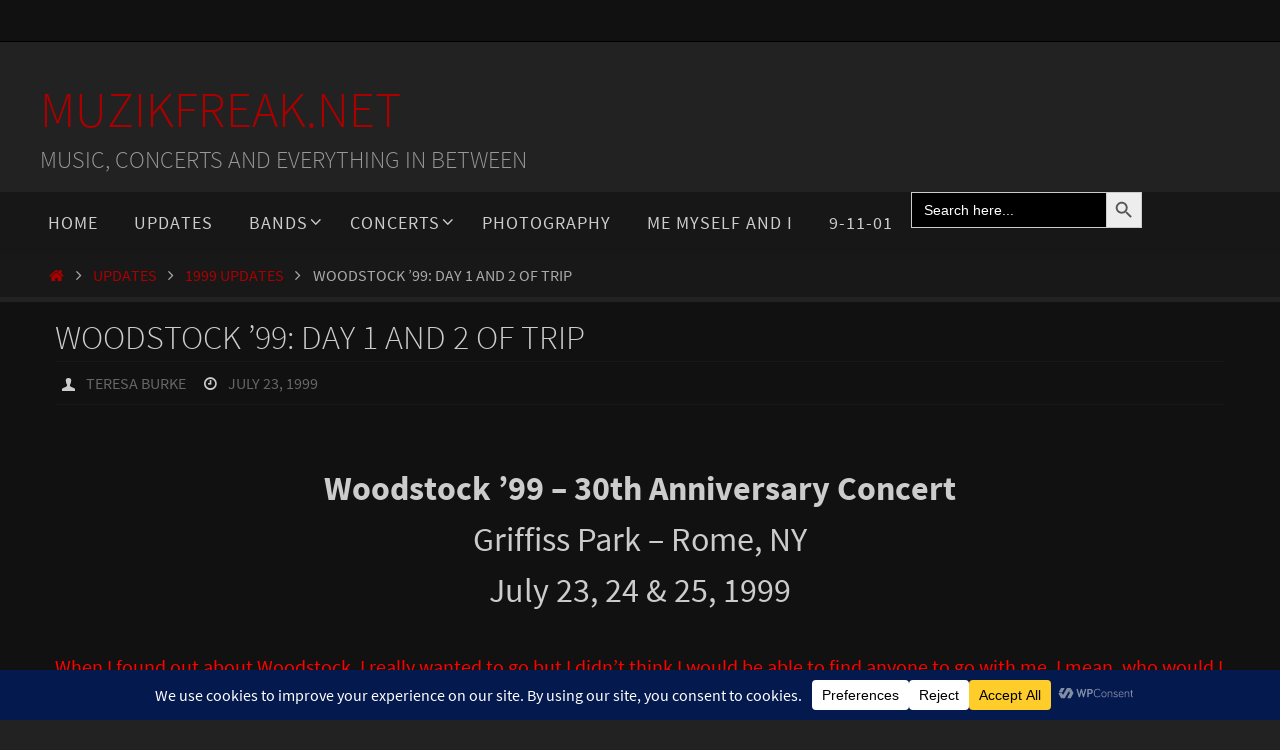

--- FILE ---
content_type: text/html; charset=UTF-8
request_url: https://muzikfreak.net/woodstock-99-day-1-and-2-of-trip/
body_size: 29243
content:
<!DOCTYPE html>
<html lang="en-US">
<head>
<meta name="viewport" content="width=device-width, user-scalable=no, initial-scale=1.0, minimum-scale=1.0, maximum-scale=1.0">
<meta http-equiv="Content-Type" content="text/html; charset=UTF-8" />
<link rel="profile" href="http://gmpg.org/xfn/11" />
<link rel="pingback" href="https://muzikfreak.net/xmlrpc.php" />
<meta name='robots' content='index, follow, max-image-preview:large, max-snippet:-1, max-video-preview:-1' />
	<style>img:is([sizes="auto" i], [sizes^="auto," i]) { contain-intrinsic-size: 3000px 1500px }</style>
	
<!-- Google Tag Manager for WordPress by gtm4wp.com -->
<script data-cfasync="false" data-pagespeed-no-defer>
	var gtm4wp_datalayer_name = "dataLayer";
	var dataLayer = dataLayer || [];
</script>
<!-- End Google Tag Manager for WordPress by gtm4wp.com -->
	<!-- This site is optimized with the Yoast SEO plugin v26.8 - https://yoast.com/product/yoast-seo-wordpress/ -->
	<title>Woodstock &#039;99: Day 1 and 2 of Trip</title>
	<meta name="description" content="First and foremost, I HAD A FREAKIN&#039; BLAST!! We saw 26 bands in 3 days!! Day One: Thursday, July 22. My aunt, cousin and I left at 3am for Rome, NY. Man was it a LONG trip." />
	<link rel="canonical" href="https://muzikfreak.net/woodstock-99-day-1-and-2-of-trip/" />
	<meta property="og:locale" content="en_US" />
	<meta property="og:type" content="article" />
	<meta property="og:title" content="Woodstock &#039;99: Day 1 and 2 of Trip" />
	<meta property="og:description" content="First and foremost, I HAD A FREAKIN&#039; BLAST!! We saw 26 bands in 3 days!! Day One: Thursday, July 22. My aunt, cousin and I left at 3am for Rome, NY. Man was it a LONG trip." />
	<meta property="og:url" content="https://muzikfreak.net/woodstock-99-day-1-and-2-of-trip/" />
	<meta property="og:site_name" content="MuzikFreak.net" />
	<meta property="article:published_time" content="1999-07-23T18:53:09+00:00" />
	<meta property="article:modified_time" content="2022-08-05T19:53:43+00:00" />
	<meta property="og:image" content="https://muzikfreak.net/wp-content/uploads/2017/04/woodstock-005.jpg" />
	<meta property="og:image:width" content="599" />
	<meta property="og:image:height" content="394" />
	<meta property="og:image:type" content="image/jpeg" />
	<meta name="author" content="Teresa Burke" />
	<meta name="twitter:card" content="summary_large_image" />
	<meta name="twitter:creator" content="@muzikfreak70" />
	<meta name="twitter:site" content="@muzikfreak70" />
	<meta name="twitter:label1" content="Written by" />
	<meta name="twitter:data1" content="Teresa Burke" />
	<meta name="twitter:label2" content="Est. reading time" />
	<meta name="twitter:data2" content="22 minutes" />
	<script type="application/ld+json" class="yoast-schema-graph">{"@context":"https://schema.org","@graph":[{"@type":"Article","@id":"https://muzikfreak.net/woodstock-99-day-1-and-2-of-trip/#article","isPartOf":{"@id":"https://muzikfreak.net/woodstock-99-day-1-and-2-of-trip/"},"author":{"name":"Teresa Burke","@id":"https://muzikfreak.net/#/schema/person/0abe6184f8c0a75069f970f3d77e9f55"},"headline":"Woodstock &#8217;99: Day 1 and 2 of Trip","datePublished":"1999-07-23T18:53:09+00:00","dateModified":"2022-08-05T19:53:43+00:00","mainEntityOfPage":{"@id":"https://muzikfreak.net/woodstock-99-day-1-and-2-of-trip/"},"wordCount":2845,"publisher":{"@id":"https://muzikfreak.net/#/schema/person/0abe6184f8c0a75069f970f3d77e9f55"},"image":{"@id":"https://muzikfreak.net/woodstock-99-day-1-and-2-of-trip/#primaryimage"},"thumbnailUrl":"https://muzikfreak.net/wp-content/uploads/2017/04/woodstock-005.jpg","keywords":["1999","30th anniversary","concert","Griffiss Airforce Base","Mother of all Concerts","music","New York","Rome","Woodstock","Woodstock 99"],"articleSection":["1999 Updates"],"inLanguage":"en-US"},{"@type":"WebPage","@id":"https://muzikfreak.net/woodstock-99-day-1-and-2-of-trip/","url":"https://muzikfreak.net/woodstock-99-day-1-and-2-of-trip/","name":"Woodstock '99: Day 1 and 2 of Trip","isPartOf":{"@id":"https://muzikfreak.net/#website"},"primaryImageOfPage":{"@id":"https://muzikfreak.net/woodstock-99-day-1-and-2-of-trip/#primaryimage"},"image":{"@id":"https://muzikfreak.net/woodstock-99-day-1-and-2-of-trip/#primaryimage"},"thumbnailUrl":"https://muzikfreak.net/wp-content/uploads/2017/04/woodstock-005.jpg","datePublished":"1999-07-23T18:53:09+00:00","dateModified":"2022-08-05T19:53:43+00:00","description":"First and foremost, I HAD A FREAKIN' BLAST!! We saw 26 bands in 3 days!! Day One: Thursday, July 22. My aunt, cousin and I left at 3am for Rome, NY. Man was it a LONG trip.","breadcrumb":{"@id":"https://muzikfreak.net/woodstock-99-day-1-and-2-of-trip/#breadcrumb"},"inLanguage":"en-US","potentialAction":[{"@type":"ReadAction","target":["https://muzikfreak.net/woodstock-99-day-1-and-2-of-trip/"]}]},{"@type":"ImageObject","inLanguage":"en-US","@id":"https://muzikfreak.net/woodstock-99-day-1-and-2-of-trip/#primaryimage","url":"https://muzikfreak.net/wp-content/uploads/2017/04/woodstock-005.jpg","contentUrl":"https://muzikfreak.net/wp-content/uploads/2017/04/woodstock-005.jpg","width":599,"height":394},{"@type":"BreadcrumbList","@id":"https://muzikfreak.net/woodstock-99-day-1-and-2-of-trip/#breadcrumb","itemListElement":[{"@type":"ListItem","position":1,"name":"Home","item":"https://muzikfreak.net/"},{"@type":"ListItem","position":2,"name":"Woodstock &#8217;99: Day 1 and 2 of Trip"}]},{"@type":"WebSite","@id":"https://muzikfreak.net/#website","url":"https://muzikfreak.net/","name":"MuzikFreak.net","description":"Music, Concerts and Everything in Between","publisher":{"@id":"https://muzikfreak.net/#/schema/person/0abe6184f8c0a75069f970f3d77e9f55"},"potentialAction":[{"@type":"SearchAction","target":{"@type":"EntryPoint","urlTemplate":"https://muzikfreak.net/?s={search_term_string}"},"query-input":{"@type":"PropertyValueSpecification","valueRequired":true,"valueName":"search_term_string"}}],"inLanguage":"en-US"},{"@type":["Person","Organization"],"@id":"https://muzikfreak.net/#/schema/person/0abe6184f8c0a75069f970f3d77e9f55","name":"Teresa Burke","image":{"@type":"ImageObject","inLanguage":"en-US","@id":"https://muzikfreak.net/#/schema/person/image/","url":"https://secure.gravatar.com/avatar/383e02b1459b2d8d46ba7cf63dd5249dc45dcc3be04cd82b1d6fc85a8f658d46?s=96&d=mm&r=g","contentUrl":"https://secure.gravatar.com/avatar/383e02b1459b2d8d46ba7cf63dd5249dc45dcc3be04cd82b1d6fc85a8f658d46?s=96&d=mm&r=g","caption":"Teresa Burke"},"logo":{"@id":"https://muzikfreak.net/#/schema/person/image/"}}]}</script>
	<!-- / Yoast SEO plugin. -->


		<!-- This site uses the Google Analytics by ExactMetrics plugin v8.11.1 - Using Analytics tracking - https://www.exactmetrics.com/ -->
							<script src="//www.googletagmanager.com/gtag/js?id=G-H9LGR2SCFS"  data-cfasync="false" data-wpfc-render="false" type="text/javascript" async></script>
			<script data-cfasync="false" data-wpfc-render="false" type="text/javascript">
				var em_version = '8.11.1';
				var em_track_user = true;
				var em_no_track_reason = '';
								var ExactMetricsDefaultLocations = {"page_location":"https:\/\/muzikfreak.net\/woodstock-99-day-1-and-2-of-trip\/"};
								if ( typeof ExactMetricsPrivacyGuardFilter === 'function' ) {
					var ExactMetricsLocations = (typeof ExactMetricsExcludeQuery === 'object') ? ExactMetricsPrivacyGuardFilter( ExactMetricsExcludeQuery ) : ExactMetricsPrivacyGuardFilter( ExactMetricsDefaultLocations );
				} else {
					var ExactMetricsLocations = (typeof ExactMetricsExcludeQuery === 'object') ? ExactMetricsExcludeQuery : ExactMetricsDefaultLocations;
				}

								var disableStrs = [
										'ga-disable-G-H9LGR2SCFS',
									];

				/* Function to detect opted out users */
				function __gtagTrackerIsOptedOut() {
					for (var index = 0; index < disableStrs.length; index++) {
						if (document.cookie.indexOf(disableStrs[index] + '=true') > -1) {
							return true;
						}
					}

					return false;
				}

				/* Disable tracking if the opt-out cookie exists. */
				if (__gtagTrackerIsOptedOut()) {
					for (var index = 0; index < disableStrs.length; index++) {
						window[disableStrs[index]] = true;
					}
				}

				/* Opt-out function */
				function __gtagTrackerOptout() {
					for (var index = 0; index < disableStrs.length; index++) {
						document.cookie = disableStrs[index] + '=true; expires=Thu, 31 Dec 2099 23:59:59 UTC; path=/';
						window[disableStrs[index]] = true;
					}
				}

				if ('undefined' === typeof gaOptout) {
					function gaOptout() {
						__gtagTrackerOptout();
					}
				}
								window.dataLayer = window.dataLayer || [];

				window.ExactMetricsDualTracker = {
					helpers: {},
					trackers: {},
				};
				if (em_track_user) {
					function __gtagDataLayer() {
						dataLayer.push(arguments);
					}

					function __gtagTracker(type, name, parameters) {
						if (!parameters) {
							parameters = {};
						}

						if (parameters.send_to) {
							__gtagDataLayer.apply(null, arguments);
							return;
						}

						if (type === 'event') {
														parameters.send_to = exactmetrics_frontend.v4_id;
							var hookName = name;
							if (typeof parameters['event_category'] !== 'undefined') {
								hookName = parameters['event_category'] + ':' + name;
							}

							if (typeof ExactMetricsDualTracker.trackers[hookName] !== 'undefined') {
								ExactMetricsDualTracker.trackers[hookName](parameters);
							} else {
								__gtagDataLayer('event', name, parameters);
							}
							
						} else {
							__gtagDataLayer.apply(null, arguments);
						}
					}

					__gtagTracker('js', new Date());
					__gtagTracker('set', {
						'developer_id.dNDMyYj': true,
											});
					if ( ExactMetricsLocations.page_location ) {
						__gtagTracker('set', ExactMetricsLocations);
					}
										__gtagTracker('config', 'G-H9LGR2SCFS', {"forceSSL":"true"} );
										window.gtag = __gtagTracker;										(function () {
						/* https://developers.google.com/analytics/devguides/collection/analyticsjs/ */
						/* ga and __gaTracker compatibility shim. */
						var noopfn = function () {
							return null;
						};
						var newtracker = function () {
							return new Tracker();
						};
						var Tracker = function () {
							return null;
						};
						var p = Tracker.prototype;
						p.get = noopfn;
						p.set = noopfn;
						p.send = function () {
							var args = Array.prototype.slice.call(arguments);
							args.unshift('send');
							__gaTracker.apply(null, args);
						};
						var __gaTracker = function () {
							var len = arguments.length;
							if (len === 0) {
								return;
							}
							var f = arguments[len - 1];
							if (typeof f !== 'object' || f === null || typeof f.hitCallback !== 'function') {
								if ('send' === arguments[0]) {
									var hitConverted, hitObject = false, action;
									if ('event' === arguments[1]) {
										if ('undefined' !== typeof arguments[3]) {
											hitObject = {
												'eventAction': arguments[3],
												'eventCategory': arguments[2],
												'eventLabel': arguments[4],
												'value': arguments[5] ? arguments[5] : 1,
											}
										}
									}
									if ('pageview' === arguments[1]) {
										if ('undefined' !== typeof arguments[2]) {
											hitObject = {
												'eventAction': 'page_view',
												'page_path': arguments[2],
											}
										}
									}
									if (typeof arguments[2] === 'object') {
										hitObject = arguments[2];
									}
									if (typeof arguments[5] === 'object') {
										Object.assign(hitObject, arguments[5]);
									}
									if ('undefined' !== typeof arguments[1].hitType) {
										hitObject = arguments[1];
										if ('pageview' === hitObject.hitType) {
											hitObject.eventAction = 'page_view';
										}
									}
									if (hitObject) {
										action = 'timing' === arguments[1].hitType ? 'timing_complete' : hitObject.eventAction;
										hitConverted = mapArgs(hitObject);
										__gtagTracker('event', action, hitConverted);
									}
								}
								return;
							}

							function mapArgs(args) {
								var arg, hit = {};
								var gaMap = {
									'eventCategory': 'event_category',
									'eventAction': 'event_action',
									'eventLabel': 'event_label',
									'eventValue': 'event_value',
									'nonInteraction': 'non_interaction',
									'timingCategory': 'event_category',
									'timingVar': 'name',
									'timingValue': 'value',
									'timingLabel': 'event_label',
									'page': 'page_path',
									'location': 'page_location',
									'title': 'page_title',
									'referrer' : 'page_referrer',
								};
								for (arg in args) {
																		if (!(!args.hasOwnProperty(arg) || !gaMap.hasOwnProperty(arg))) {
										hit[gaMap[arg]] = args[arg];
									} else {
										hit[arg] = args[arg];
									}
								}
								return hit;
							}

							try {
								f.hitCallback();
							} catch (ex) {
							}
						};
						__gaTracker.create = newtracker;
						__gaTracker.getByName = newtracker;
						__gaTracker.getAll = function () {
							return [];
						};
						__gaTracker.remove = noopfn;
						__gaTracker.loaded = true;
						window['__gaTracker'] = __gaTracker;
					})();
									} else {
										console.log("");
					(function () {
						function __gtagTracker() {
							return null;
						}

						window['__gtagTracker'] = __gtagTracker;
						window['gtag'] = __gtagTracker;
					})();
									}
			</script>
							<!-- / Google Analytics by ExactMetrics -->
		<script type="text/javascript">
/* <![CDATA[ */
window._wpemojiSettings = {"baseUrl":"https:\/\/s.w.org\/images\/core\/emoji\/16.0.1\/72x72\/","ext":".png","svgUrl":"https:\/\/s.w.org\/images\/core\/emoji\/16.0.1\/svg\/","svgExt":".svg","source":{"concatemoji":"https:\/\/muzikfreak.net\/wp-includes\/js\/wp-emoji-release.min.js?ver=bfc33b286b073b9107caf4dcdb6882b2"}};
/*! This file is auto-generated */
!function(s,n){var o,i,e;function c(e){try{var t={supportTests:e,timestamp:(new Date).valueOf()};sessionStorage.setItem(o,JSON.stringify(t))}catch(e){}}function p(e,t,n){e.clearRect(0,0,e.canvas.width,e.canvas.height),e.fillText(t,0,0);var t=new Uint32Array(e.getImageData(0,0,e.canvas.width,e.canvas.height).data),a=(e.clearRect(0,0,e.canvas.width,e.canvas.height),e.fillText(n,0,0),new Uint32Array(e.getImageData(0,0,e.canvas.width,e.canvas.height).data));return t.every(function(e,t){return e===a[t]})}function u(e,t){e.clearRect(0,0,e.canvas.width,e.canvas.height),e.fillText(t,0,0);for(var n=e.getImageData(16,16,1,1),a=0;a<n.data.length;a++)if(0!==n.data[a])return!1;return!0}function f(e,t,n,a){switch(t){case"flag":return n(e,"\ud83c\udff3\ufe0f\u200d\u26a7\ufe0f","\ud83c\udff3\ufe0f\u200b\u26a7\ufe0f")?!1:!n(e,"\ud83c\udde8\ud83c\uddf6","\ud83c\udde8\u200b\ud83c\uddf6")&&!n(e,"\ud83c\udff4\udb40\udc67\udb40\udc62\udb40\udc65\udb40\udc6e\udb40\udc67\udb40\udc7f","\ud83c\udff4\u200b\udb40\udc67\u200b\udb40\udc62\u200b\udb40\udc65\u200b\udb40\udc6e\u200b\udb40\udc67\u200b\udb40\udc7f");case"emoji":return!a(e,"\ud83e\udedf")}return!1}function g(e,t,n,a){var r="undefined"!=typeof WorkerGlobalScope&&self instanceof WorkerGlobalScope?new OffscreenCanvas(300,150):s.createElement("canvas"),o=r.getContext("2d",{willReadFrequently:!0}),i=(o.textBaseline="top",o.font="600 32px Arial",{});return e.forEach(function(e){i[e]=t(o,e,n,a)}),i}function t(e){var t=s.createElement("script");t.src=e,t.defer=!0,s.head.appendChild(t)}"undefined"!=typeof Promise&&(o="wpEmojiSettingsSupports",i=["flag","emoji"],n.supports={everything:!0,everythingExceptFlag:!0},e=new Promise(function(e){s.addEventListener("DOMContentLoaded",e,{once:!0})}),new Promise(function(t){var n=function(){try{var e=JSON.parse(sessionStorage.getItem(o));if("object"==typeof e&&"number"==typeof e.timestamp&&(new Date).valueOf()<e.timestamp+604800&&"object"==typeof e.supportTests)return e.supportTests}catch(e){}return null}();if(!n){if("undefined"!=typeof Worker&&"undefined"!=typeof OffscreenCanvas&&"undefined"!=typeof URL&&URL.createObjectURL&&"undefined"!=typeof Blob)try{var e="postMessage("+g.toString()+"("+[JSON.stringify(i),f.toString(),p.toString(),u.toString()].join(",")+"));",a=new Blob([e],{type:"text/javascript"}),r=new Worker(URL.createObjectURL(a),{name:"wpTestEmojiSupports"});return void(r.onmessage=function(e){c(n=e.data),r.terminate(),t(n)})}catch(e){}c(n=g(i,f,p,u))}t(n)}).then(function(e){for(var t in e)n.supports[t]=e[t],n.supports.everything=n.supports.everything&&n.supports[t],"flag"!==t&&(n.supports.everythingExceptFlag=n.supports.everythingExceptFlag&&n.supports[t]);n.supports.everythingExceptFlag=n.supports.everythingExceptFlag&&!n.supports.flag,n.DOMReady=!1,n.readyCallback=function(){n.DOMReady=!0}}).then(function(){return e}).then(function(){var e;n.supports.everything||(n.readyCallback(),(e=n.source||{}).concatemoji?t(e.concatemoji):e.wpemoji&&e.twemoji&&(t(e.twemoji),t(e.wpemoji)))}))}((window,document),window._wpemojiSettings);
/* ]]> */
</script>
<style id='wp-emoji-styles-inline-css' type='text/css'>

	img.wp-smiley, img.emoji {
		display: inline !important;
		border: none !important;
		box-shadow: none !important;
		height: 1em !important;
		width: 1em !important;
		margin: 0 0.07em !important;
		vertical-align: -0.1em !important;
		background: none !important;
		padding: 0 !important;
	}
</style>
<link rel='stylesheet' id='wp-block-library-css' href='https://muzikfreak.net/wp-includes/css/dist/block-library/style.min.css?ver=bfc33b286b073b9107caf4dcdb6882b2' type='text/css' media='all' />
<style id='classic-theme-styles-inline-css' type='text/css'>
/*! This file is auto-generated */
.wp-block-button__link{color:#fff;background-color:#32373c;border-radius:9999px;box-shadow:none;text-decoration:none;padding:calc(.667em + 2px) calc(1.333em + 2px);font-size:1.125em}.wp-block-file__button{background:#32373c;color:#fff;text-decoration:none}
</style>
<style id='global-styles-inline-css' type='text/css'>
:root{--wp--preset--aspect-ratio--square: 1;--wp--preset--aspect-ratio--4-3: 4/3;--wp--preset--aspect-ratio--3-4: 3/4;--wp--preset--aspect-ratio--3-2: 3/2;--wp--preset--aspect-ratio--2-3: 2/3;--wp--preset--aspect-ratio--16-9: 16/9;--wp--preset--aspect-ratio--9-16: 9/16;--wp--preset--color--black: #000000;--wp--preset--color--cyan-bluish-gray: #abb8c3;--wp--preset--color--white: #ffffff;--wp--preset--color--pale-pink: #f78da7;--wp--preset--color--vivid-red: #cf2e2e;--wp--preset--color--luminous-vivid-orange: #ff6900;--wp--preset--color--luminous-vivid-amber: #fcb900;--wp--preset--color--light-green-cyan: #7bdcb5;--wp--preset--color--vivid-green-cyan: #00d084;--wp--preset--color--pale-cyan-blue: #8ed1fc;--wp--preset--color--vivid-cyan-blue: #0693e3;--wp--preset--color--vivid-purple: #9b51e0;--wp--preset--gradient--vivid-cyan-blue-to-vivid-purple: linear-gradient(135deg,rgba(6,147,227,1) 0%,rgb(155,81,224) 100%);--wp--preset--gradient--light-green-cyan-to-vivid-green-cyan: linear-gradient(135deg,rgb(122,220,180) 0%,rgb(0,208,130) 100%);--wp--preset--gradient--luminous-vivid-amber-to-luminous-vivid-orange: linear-gradient(135deg,rgba(252,185,0,1) 0%,rgba(255,105,0,1) 100%);--wp--preset--gradient--luminous-vivid-orange-to-vivid-red: linear-gradient(135deg,rgba(255,105,0,1) 0%,rgb(207,46,46) 100%);--wp--preset--gradient--very-light-gray-to-cyan-bluish-gray: linear-gradient(135deg,rgb(238,238,238) 0%,rgb(169,184,195) 100%);--wp--preset--gradient--cool-to-warm-spectrum: linear-gradient(135deg,rgb(74,234,220) 0%,rgb(151,120,209) 20%,rgb(207,42,186) 40%,rgb(238,44,130) 60%,rgb(251,105,98) 80%,rgb(254,248,76) 100%);--wp--preset--gradient--blush-light-purple: linear-gradient(135deg,rgb(255,206,236) 0%,rgb(152,150,240) 100%);--wp--preset--gradient--blush-bordeaux: linear-gradient(135deg,rgb(254,205,165) 0%,rgb(254,45,45) 50%,rgb(107,0,62) 100%);--wp--preset--gradient--luminous-dusk: linear-gradient(135deg,rgb(255,203,112) 0%,rgb(199,81,192) 50%,rgb(65,88,208) 100%);--wp--preset--gradient--pale-ocean: linear-gradient(135deg,rgb(255,245,203) 0%,rgb(182,227,212) 50%,rgb(51,167,181) 100%);--wp--preset--gradient--electric-grass: linear-gradient(135deg,rgb(202,248,128) 0%,rgb(113,206,126) 100%);--wp--preset--gradient--midnight: linear-gradient(135deg,rgb(2,3,129) 0%,rgb(40,116,252) 100%);--wp--preset--font-size--small: 13px;--wp--preset--font-size--medium: 20px;--wp--preset--font-size--large: 36px;--wp--preset--font-size--x-large: 42px;--wp--preset--spacing--20: 0.44rem;--wp--preset--spacing--30: 0.67rem;--wp--preset--spacing--40: 1rem;--wp--preset--spacing--50: 1.5rem;--wp--preset--spacing--60: 2.25rem;--wp--preset--spacing--70: 3.38rem;--wp--preset--spacing--80: 5.06rem;--wp--preset--shadow--natural: 6px 6px 9px rgba(0, 0, 0, 0.2);--wp--preset--shadow--deep: 12px 12px 50px rgba(0, 0, 0, 0.4);--wp--preset--shadow--sharp: 6px 6px 0px rgba(0, 0, 0, 0.2);--wp--preset--shadow--outlined: 6px 6px 0px -3px rgba(255, 255, 255, 1), 6px 6px rgba(0, 0, 0, 1);--wp--preset--shadow--crisp: 6px 6px 0px rgba(0, 0, 0, 1);}:where(.is-layout-flex){gap: 0.5em;}:where(.is-layout-grid){gap: 0.5em;}body .is-layout-flex{display: flex;}.is-layout-flex{flex-wrap: wrap;align-items: center;}.is-layout-flex > :is(*, div){margin: 0;}body .is-layout-grid{display: grid;}.is-layout-grid > :is(*, div){margin: 0;}:where(.wp-block-columns.is-layout-flex){gap: 2em;}:where(.wp-block-columns.is-layout-grid){gap: 2em;}:where(.wp-block-post-template.is-layout-flex){gap: 1.25em;}:where(.wp-block-post-template.is-layout-grid){gap: 1.25em;}.has-black-color{color: var(--wp--preset--color--black) !important;}.has-cyan-bluish-gray-color{color: var(--wp--preset--color--cyan-bluish-gray) !important;}.has-white-color{color: var(--wp--preset--color--white) !important;}.has-pale-pink-color{color: var(--wp--preset--color--pale-pink) !important;}.has-vivid-red-color{color: var(--wp--preset--color--vivid-red) !important;}.has-luminous-vivid-orange-color{color: var(--wp--preset--color--luminous-vivid-orange) !important;}.has-luminous-vivid-amber-color{color: var(--wp--preset--color--luminous-vivid-amber) !important;}.has-light-green-cyan-color{color: var(--wp--preset--color--light-green-cyan) !important;}.has-vivid-green-cyan-color{color: var(--wp--preset--color--vivid-green-cyan) !important;}.has-pale-cyan-blue-color{color: var(--wp--preset--color--pale-cyan-blue) !important;}.has-vivid-cyan-blue-color{color: var(--wp--preset--color--vivid-cyan-blue) !important;}.has-vivid-purple-color{color: var(--wp--preset--color--vivid-purple) !important;}.has-black-background-color{background-color: var(--wp--preset--color--black) !important;}.has-cyan-bluish-gray-background-color{background-color: var(--wp--preset--color--cyan-bluish-gray) !important;}.has-white-background-color{background-color: var(--wp--preset--color--white) !important;}.has-pale-pink-background-color{background-color: var(--wp--preset--color--pale-pink) !important;}.has-vivid-red-background-color{background-color: var(--wp--preset--color--vivid-red) !important;}.has-luminous-vivid-orange-background-color{background-color: var(--wp--preset--color--luminous-vivid-orange) !important;}.has-luminous-vivid-amber-background-color{background-color: var(--wp--preset--color--luminous-vivid-amber) !important;}.has-light-green-cyan-background-color{background-color: var(--wp--preset--color--light-green-cyan) !important;}.has-vivid-green-cyan-background-color{background-color: var(--wp--preset--color--vivid-green-cyan) !important;}.has-pale-cyan-blue-background-color{background-color: var(--wp--preset--color--pale-cyan-blue) !important;}.has-vivid-cyan-blue-background-color{background-color: var(--wp--preset--color--vivid-cyan-blue) !important;}.has-vivid-purple-background-color{background-color: var(--wp--preset--color--vivid-purple) !important;}.has-black-border-color{border-color: var(--wp--preset--color--black) !important;}.has-cyan-bluish-gray-border-color{border-color: var(--wp--preset--color--cyan-bluish-gray) !important;}.has-white-border-color{border-color: var(--wp--preset--color--white) !important;}.has-pale-pink-border-color{border-color: var(--wp--preset--color--pale-pink) !important;}.has-vivid-red-border-color{border-color: var(--wp--preset--color--vivid-red) !important;}.has-luminous-vivid-orange-border-color{border-color: var(--wp--preset--color--luminous-vivid-orange) !important;}.has-luminous-vivid-amber-border-color{border-color: var(--wp--preset--color--luminous-vivid-amber) !important;}.has-light-green-cyan-border-color{border-color: var(--wp--preset--color--light-green-cyan) !important;}.has-vivid-green-cyan-border-color{border-color: var(--wp--preset--color--vivid-green-cyan) !important;}.has-pale-cyan-blue-border-color{border-color: var(--wp--preset--color--pale-cyan-blue) !important;}.has-vivid-cyan-blue-border-color{border-color: var(--wp--preset--color--vivid-cyan-blue) !important;}.has-vivid-purple-border-color{border-color: var(--wp--preset--color--vivid-purple) !important;}.has-vivid-cyan-blue-to-vivid-purple-gradient-background{background: var(--wp--preset--gradient--vivid-cyan-blue-to-vivid-purple) !important;}.has-light-green-cyan-to-vivid-green-cyan-gradient-background{background: var(--wp--preset--gradient--light-green-cyan-to-vivid-green-cyan) !important;}.has-luminous-vivid-amber-to-luminous-vivid-orange-gradient-background{background: var(--wp--preset--gradient--luminous-vivid-amber-to-luminous-vivid-orange) !important;}.has-luminous-vivid-orange-to-vivid-red-gradient-background{background: var(--wp--preset--gradient--luminous-vivid-orange-to-vivid-red) !important;}.has-very-light-gray-to-cyan-bluish-gray-gradient-background{background: var(--wp--preset--gradient--very-light-gray-to-cyan-bluish-gray) !important;}.has-cool-to-warm-spectrum-gradient-background{background: var(--wp--preset--gradient--cool-to-warm-spectrum) !important;}.has-blush-light-purple-gradient-background{background: var(--wp--preset--gradient--blush-light-purple) !important;}.has-blush-bordeaux-gradient-background{background: var(--wp--preset--gradient--blush-bordeaux) !important;}.has-luminous-dusk-gradient-background{background: var(--wp--preset--gradient--luminous-dusk) !important;}.has-pale-ocean-gradient-background{background: var(--wp--preset--gradient--pale-ocean) !important;}.has-electric-grass-gradient-background{background: var(--wp--preset--gradient--electric-grass) !important;}.has-midnight-gradient-background{background: var(--wp--preset--gradient--midnight) !important;}.has-small-font-size{font-size: var(--wp--preset--font-size--small) !important;}.has-medium-font-size{font-size: var(--wp--preset--font-size--medium) !important;}.has-large-font-size{font-size: var(--wp--preset--font-size--large) !important;}.has-x-large-font-size{font-size: var(--wp--preset--font-size--x-large) !important;}
:where(.wp-block-post-template.is-layout-flex){gap: 1.25em;}:where(.wp-block-post-template.is-layout-grid){gap: 1.25em;}
:where(.wp-block-columns.is-layout-flex){gap: 2em;}:where(.wp-block-columns.is-layout-grid){gap: 2em;}
:root :where(.wp-block-pullquote){font-size: 1.5em;line-height: 1.6;}
</style>
<link rel='stylesheet' id='responsive-lightbox-swipebox-css' href='https://muzikfreak.net/wp-content/plugins/responsive-lightbox/assets/swipebox/swipebox.min.css?ver=1.5.2' type='text/css' media='all' />
<link rel='stylesheet' id='wp-components-css' href='https://muzikfreak.net/wp-includes/css/dist/components/style.min.css?ver=bfc33b286b073b9107caf4dcdb6882b2' type='text/css' media='all' />
<link rel='stylesheet' id='godaddy-styles-css' href='https://muzikfreak.net/wp-content/mu-plugins/vendor/wpex/godaddy-launch/includes/Dependencies/GoDaddy/Styles/build/latest.css?ver=2.0.2' type='text/css' media='all' />
<link rel='stylesheet' id='ivory-search-styles-css' href='https://muzikfreak.net/wp-content/plugins/add-search-to-menu/public/css/ivory-search.min.css?ver=5.5.13' type='text/css' media='all' />
<link rel='stylesheet' id='nirvana-fonts-css' href='https://muzikfreak.net/wp-content/themes/nirvana/fonts/fontfaces.css?ver=1.6.4' type='text/css' media='all' />
<link rel='stylesheet' id='nirvana-style-css' href='https://muzikfreak.net/wp-content/themes/nirvana/style.css?ver=1.6.4' type='text/css' media='all' />
<style id='nirvana-style-inline-css' type='text/css'>
 #header-container { width: 1200px; } #header-container, #access >.menu, #forbottom, #colophon, #footer-widget-area, #topbar-inner, .ppbox, #pp-afterslider #container, #breadcrumbs-box { max-width: 1200px; } @media (max-width: 800px) { #header-container {position: relative; } #branding {height: auto; } } #container.one-column { } #container.two-columns-right #secondary { width: 300px; float:right; } #container.two-columns-right #content { width: 760px; float: left; } /* fallback */ #container.two-columns-right #content { width: calc(100% - 380px); float: left; } #container.two-columns-left #primary { width: 300px; float: left; } #container.two-columns-left #content { width: 760px; float: right; } /* fallback */ #container.two-columns-left #content { width: -moz-calc(100% - 380px); float: right; width: -webkit-calc(100% - 380px ); width: calc(100% - 380px); } #container.three-columns-right .sidey { width: 150px; float: left; } #container.three-columns-right #primary { margin-left: 80px; margin-right: 80px; } #container.three-columns-right #content { width: 680px; float: left; } /* fallback */ #container.three-columns-right #content { width: -moz-calc(100% - 460px); float: left; width: -webkit-calc(100% - 460px); width: calc(100% - 460px); } #container.three-columns-left .sidey { width: 150px; float: left; } #container.three-columns-left #secondary{ margin-left: 80px; margin-right: 80px; } #container.three-columns-left #content { width: 680px; float: right;} /* fallback */ #container.three-columns-left #content { width: -moz-calc(100% - 460px); float: right; width: -webkit-calc(100% - 460px); width: calc(100% - 460px); } #container.three-columns-sided .sidey { width: 150px; float: left; } #container.three-columns-sided #secondary{ float:right; } #container.three-columns-sided #content { width: 680px; float: right; /* fallback */ width: -moz-calc(100% - 460px); float: right; width: -webkit-calc(100% - 460px); float: right; width: calc(100% - 460px); float: right; margin: 0 230px 0 -1140px; } body { font-family: "Source Sans Pro"; } #content h1.entry-title a, #content h2.entry-title a, #content h1.entry-title, #content h2.entry-title { font-family: "Source Sans Pro"; } .widget-title, .widget-title a { line-height: normal; font-family: "Source Sans Pro"; } .widget-container, .widget-container a { font-family: Source Sans Pro; } .entry-content h1, .entry-content h2, .entry-content h3, .entry-content h4, .entry-content h5, .entry-content h6, .nivo-caption h2, #front-text1 h1, #front-text2 h1, h3.column-header-image, #comments #reply-title { font-family: "Source Sans Pro"; } #site-title span a { font-family: "Source Sans Pro"; } #access ul li a, #access ul li a span { font-family: "Source Sans Pro"; } /* general */ body { color: #AAA; background-color: #222 } a { color: #AA0000; } a:hover, .entry-meta span a:hover, .comments-link a:hover, body.coldisplay2 #front-columns a:active { color: #DD0000; } a:active { background-color: #DD0000; color: #111; } .entry-meta a:hover, .widget-container a:hover, .footer2 a:hover { border-bottom-color: #100505; } .sticky h2.entry-title a { background-color: #AA0000; color: #111; } #header { ; } #site-title span a { color: #AA0000; } #site-description { color: #999; } .socials a:hover .socials-hover { background-color: #AA0000; } .socials .socials-hover { background-color: #111111; } /* Main menu top level */ #access a, #nav-toggle span { color: #CCC; } #access, #nav-toggle, #access ul li { background-color: #171717; } #access > .menu > ul > li > a > span { } #access ul li:hover { background-color: #6c0000; color: #EEEEEE; } #access ul > li.current_page_item , #access ul > li.current-menu-item, #access ul > li.current_page_ancestor , #access ul > li.current-menu-ancestor { background-color: #242424; } /* Main menu Submenus */ #access ul ul li, #access ul ul { background-color: #6c0000; } #access ul ul li a { color: #EEEEEE; } #access ul ul li:hover { background-color: #7a0e0e; } #breadcrumbs { background-color: #181818; } #access ul ul li.current_page_item, #access ul ul li.current-menu-item, #access ul ul li.current_page_ancestor, #access ul ul li.current-menu-ancestor { background-color: #7a0e0e; } /* top menu */ #topbar { background-color: #111; border-bottom-color: #000000; } .menu-header-search .searchform { background: #090909; } .topmenu ul li a, .search-icon:before { color: #AAAAAA; } .topmenu ul li a:hover { background-color: #010101; } .search-icon:hover:before { color: #AA0000; } /* main */ #main { background-color: #111; } #author-info, .page-title, #entry-author-info { border-color: #100505; } .page-title-text { border-color: #DD0000; } .page-title span { border-color: #AA0000; } #entry-author-info #author-avatar, #author-info #author-avatar { border-color: #1a1717; } .avatar-container:before { background-color: #DD0000; } .sidey .widget-container { color: #CCC; ; } .sidey .widget-title { color: #CCC; ; border-color: #100505; } .sidey .widget-container a { ; } .sidey .widget-container a:hover { ; } .widget-title span { border-color: #CCC; } .entry-content h1, .entry-content h2, .entry-content h3, .entry-content h4, .entry-content h5, .entry-content h6 { color: #CCC; } .entry-title, .entry-title a{ color: #CCC; } .entry-title a:hover { color: #DDD; } #content span.entry-format { color: #100505; } /* footer */ #footer { color: #AAAAAA; background-color: #111111; } #footer2 { color: #AAAAAA; background-color: #000; } #sfooter-full { background-color: #000000; } .footermenu ul li { border-color: #0f0f0f; } .footermenu ul li:hover { border-color: #232323; } #colophon a { ; } #colophon a:hover { ; } #footer2 a, .footermenu ul li:after { ; } #footer2 a:hover { ; } #footer .widget-container { color: #CCC; ; } #footer .widget-title { color: #CCC; ; border-color:#100505; } /* buttons */ a.continue-reading-link { color: #AA0000; border-color: #AA0000; } a.continue-reading-link:hover { background-color: #AA0000; color: #222; } #cryout_ajax_more_trigger { border: 1px solid #100505; } #cryout_ajax_more_trigger:hover { background-color: #090909; } a.continue-reading-link i.crycon-right-dir { color: #AA0000 } a.continue-reading-link:hover i.crycon-right-dir { color: #222 } .page-link a, .page-link > span > em { border-color: #100505 } .columnmore a { background: #DD0000; color:#090909 } .columnmore a:hover { background: #AA0000; } .file, .button, input[type="submit"], input[type="reset"], #respond .form-submit input#submit { background-color: #111; border-color: #100505; } .button:hover, #respond .form-submit input#submit:hover { background-color: #090909; } .entry-content tr th, .entry-content thead th { color: #CCC; } .entry-content tr th { background-color: #AA0000; color:#111; } .entry-content tr.even { background-color: #090909; } hr { border-color: #1a1717; } input[type="text"], input[type="password"], input[type="email"], input[type="color"], input[type="date"], input[type="datetime"], input[type="datetime-local"], input[type="month"], input[type="number"], input[type="range"], input[type="search"], input[type="tel"], input[type="time"], input[type="url"], input[type="week"], textarea, select { border-color: #100505 #1a1717 #1a1717 #100505; color: #AAA; } input[type="submit"], input[type="reset"] { color: #AAA; } input[type="text"]:hover, input[type="password"]:hover, input[type="email"]:hover, input[type="color"]:hover, input[type="date"]:hover, input[type="datetime"]:hover, input[type="datetime-local"]:hover, input[type="month"]:hover, input[type="number"]:hover, input[type="range"]:hover, input[type="search"]:hover, input[type="tel"]:hover, input[type="time"]:hover, input[type="url"]:hover, input[type="week"]:hover, textarea:hover { background-color: rgba(9,9,9,0.4); } .entry-content pre { background-color: #090909; border-color: rgba(170,0,0,0.1); } abbr, acronym { border-color: #AAA; } .comment-meta a { color: #CCC; } #respond .form-allowed-tags { color: #CCC; } .comment .reply a { border-color: #1a1717; } .comment .reply a:hover { color: #AA0000; } .entry-meta { border-color: #1a1717; } .entry-meta .crycon-metas:before { color: #CCCCCC; } .entry-meta span a, .comments-link a { color: #666666; } .entry-meta span a:hover, .comments-link a:hover { ; } .entry-meta span, .entry-utility span, .footer-tags { color: #f4f4f4; } .nav-next a, .nav-previous a{ background-color:#0a0a0a; } .nav-next a:hover, .nav-previous a:hover { background-color: #AA0000; color:#111; } .pagination { border-color: #000000; } .pagination a:hover { background-color: #DD0000; color: #111; } h3#comments-title { border-color: #100505; } h3#comments-title span { background-color: #AA0000; color: #111; } .comment-details { border-color: #1a1717; } .searchform input[type="text"] { color: #CCC; } .searchform:after { background-color: #AA0000; } .searchform:hover:after { background-color: #DD0000; } .searchsubmit[type="submit"]{ color: #090909; } li.menu-main-search .searchform .s { background-color: #222; } li.menu-main-search .searchsubmit[type="submit"] { color: #CCC; } .caption-accented .wp-caption { background-color:rgba(170,0,0,0.8); color:#111; } .nirvana-image-one .entry-content img[class*='align'], .nirvana-image-one .entry-summary img[class*='align'], .nirvana-image-two .entry-content img[class*='align'], .nirvana-image-two .entry-summary img[class*='align'] .nirvana-image-one .entry-content [class*='wp-block'][class*='align'] img, .nirvana-image-one .entry-summary [class*='wp-block'][class*='align'] img, .nirvana-image-two .entry-content [class*='wp-block'][class*='align'] img, .nirvana-image-two .entry-summary [class*='wp-block'][class*='align'] img { border-color: #AA0000; } html { font-size: 20px; line-height: 1.7; } .entry-content, .entry-summary, .ppbox { text-align:inherit ; } .entry-content, .entry-summary, .widget-container, .ppbox, .navigation { ; } #site-title a, #site-description, #access a span, .topmenu ul li a, .footermenu ul li a, .entry-meta span a, .entry-utility span a, #content h3.entry-format, span.edit-link, h3#comments-title, h3#reply-title, .comment-author cite, .comment .reply a, .widget-title, #site-info a, .nivo-caption h2, a.continue-reading-link, .column-image h3, #front-columns h3.column-header-noimage, .tinynav, .entry-title, #breadcrumbs, .page-link { text-transform: uppercase; } #content h1.entry-title, #content h2.entry-title, .woocommerce-page h1.page-title { font-size: 34px; } .widget-title, .widget-title a { font-size: 18px; } .widget-container, .widget-container a { font-size: 18px; } #content h1, #pp-afterslider h1 { font-size: 38px; } #content h2, #pp-afterslider h2 { font-size: 34px; } #content h3, #pp-afterslider h3 { font-size: 29px; } #content h4, #pp-afterslider h4 { font-size: 24px; } #content h5, #pp-afterslider h5 { font-size: 19px; } #content h6, #pp-afterslider h6 { font-size: 14px; } #site-title span a { font-size: 50px; } #access ul li a { font-size: 18px; } #access ul ul ul a { font-size: 17px; } #respond .form-allowed-tags { display: none; } .nocomments, .nocomments2 { display: none; } .comments-link span { display: none; } .page h1.entry-title, .home .page h2.entry-title { display: none; } header.page-header, .archive h1.page-title { display: none; } article footer.entry-meta { display: none; } article .entry-header .entry-meta { display: none; } .entry-content p, .entry-content ul, .entry-content ol, .entry-content dd, .entry-content pre, .entry-content hr, .commentlist p, .entry-summary p { margin-bottom: 1.0em; } #header-container > div { margin: 35px 0 0 0px; } #toTop:hover .crycon-back2top:before { color: #DD0000; } #main { margin-top: 5px; } #forbottom { padding-left: 0px; padding-right: 0px; } #header-widget-area { width: 33%; } #branding { height:150px; } 
</style>
<link rel='stylesheet' id='nirvana-mobile-css' href='https://muzikfreak.net/wp-content/themes/nirvana/styles/style-mobile.css?ver=1.6.4' type='text/css' media='all' />
<script type="text/javascript" src="https://muzikfreak.net/wp-content/plugins/google-analytics-dashboard-for-wp/assets/js/frontend-gtag.min.js?ver=8.11.1" id="exactmetrics-frontend-script-js" async="async" data-wp-strategy="async"></script>
<script data-cfasync="false" data-wpfc-render="false" type="text/javascript" id='exactmetrics-frontend-script-js-extra'>/* <![CDATA[ */
var exactmetrics_frontend = {"js_events_tracking":"true","download_extensions":"zip,mp3,mpeg,pdf,docx,pptx,xlsx,rar","inbound_paths":"[{\"path\":\"\\\/go\\\/\",\"label\":\"affiliate\"},{\"path\":\"\\\/recommend\\\/\",\"label\":\"affiliate\"}]","home_url":"https:\/\/muzikfreak.net","hash_tracking":"false","v4_id":"G-H9LGR2SCFS"};/* ]]> */
</script>
<script type="text/javascript" src="https://muzikfreak.net/wp-includes/js/jquery/jquery.min.js?ver=3.7.1" id="jquery-core-js"></script>
<script type="text/javascript" src="https://muzikfreak.net/wp-includes/js/jquery/jquery-migrate.min.js?ver=3.4.1" id="jquery-migrate-js"></script>
<script type="text/javascript" src="https://muzikfreak.net/wp-content/plugins/responsive-lightbox/assets/dompurify/purify.min.js?ver=3.3.1" id="dompurify-js"></script>
<script type="text/javascript" id="responsive-lightbox-sanitizer-js-before">
/* <![CDATA[ */
window.RLG = window.RLG || {}; window.RLG.sanitizeAllowedHosts = ["youtube.com","www.youtube.com","youtu.be","vimeo.com","player.vimeo.com"];
/* ]]> */
</script>
<script type="text/javascript" src="https://muzikfreak.net/wp-content/plugins/responsive-lightbox/js/sanitizer.js?ver=2.6.1" id="responsive-lightbox-sanitizer-js"></script>
<script type="text/javascript" src="https://muzikfreak.net/wp-content/plugins/responsive-lightbox/assets/swipebox/jquery.swipebox.min.js?ver=1.5.2" id="responsive-lightbox-swipebox-js"></script>
<script type="text/javascript" src="https://muzikfreak.net/wp-includes/js/underscore.min.js?ver=1.13.7" id="underscore-js"></script>
<script type="text/javascript" src="https://muzikfreak.net/wp-content/plugins/responsive-lightbox/assets/infinitescroll/infinite-scroll.pkgd.min.js?ver=4.0.1" id="responsive-lightbox-infinite-scroll-js"></script>
<script type="text/javascript" id="responsive-lightbox-js-before">
/* <![CDATA[ */
var rlArgs = {"script":"swipebox","selector":"lightbox","customEvents":"","activeGalleries":false,"animation":true,"hideCloseButtonOnMobile":false,"removeBarsOnMobile":false,"hideBars":true,"hideBarsDelay":5000,"videoMaxWidth":1080,"useSVG":true,"loopAtEnd":false,"woocommerce_gallery":false,"ajaxurl":"https:\/\/muzikfreak.net\/wp-admin\/admin-ajax.php","nonce":"2fb95fa556","preview":false,"postId":51007,"scriptExtension":false};
/* ]]> */
</script>
<script type="text/javascript" src="https://muzikfreak.net/wp-content/plugins/responsive-lightbox/js/front.js?ver=2.6.1" id="responsive-lightbox-js"></script>
<link rel="EditURI" type="application/rsd+xml" title="RSD" href="https://muzikfreak.net/xmlrpc.php?rsd" />
<link rel="alternate" title="oEmbed (JSON)" type="application/json+oembed" href="https://muzikfreak.net/wp-json/oembed/1.0/embed?url=https%3A%2F%2Fmuzikfreak.net%2Fwoodstock-99-day-1-and-2-of-trip%2F" />
<link rel="alternate" title="oEmbed (XML)" type="text/xml+oembed" href="https://muzikfreak.net/wp-json/oembed/1.0/embed?url=https%3A%2F%2Fmuzikfreak.net%2Fwoodstock-99-day-1-and-2-of-trip%2F&#038;format=xml" />

<!-- Google Tag Manager for WordPress by gtm4wp.com -->
<!-- GTM Container placement set to off -->
<script data-cfasync="false" data-pagespeed-no-defer type="text/javascript">
	var dataLayer_content = {"pagePostType":"post","pagePostType2":"single-post","pageCategory":["1999-updates"],"pageAttributes":[1999,"30th-anniversary","concert","griffiss-airforce-base","mother-of-all-concerts","music","new-york","rome","woodstock","woodstock-99"],"pagePostAuthor":"Teresa Burke"};
	dataLayer.push( dataLayer_content );
</script>
<script data-cfasync="false" data-pagespeed-no-defer type="text/javascript">
	console.warn && console.warn("[GTM4WP] Google Tag Manager container code placement set to OFF !!!");
	console.warn && console.warn("[GTM4WP] Data layer codes are active but GTM container must be loaded using custom coding !!!");
</script>
<!-- End Google Tag Manager for WordPress by gtm4wp.com --><link rel="icon" href="https://muzikfreak.net/wp-content/uploads/2015/10/plate2-150x150.jpg" sizes="32x32" />
<link rel="icon" href="https://muzikfreak.net/wp-content/uploads/2015/10/plate2.jpg" sizes="192x192" />
<link rel="apple-touch-icon" href="https://muzikfreak.net/wp-content/uploads/2015/10/plate2.jpg" />
<meta name="msapplication-TileImage" content="https://muzikfreak.net/wp-content/uploads/2015/10/plate2.jpg" />
<!--[if lt IE 9]>
<script>
document.createElement('header');
document.createElement('nav');
document.createElement('section');
document.createElement('article');
document.createElement('aside');
document.createElement('footer');
</script>
<![endif]-->
			<style type="text/css">
						#is-ajax-search-result-58044 .is-ajax-search-post,                        
	            #is-ajax-search-result-58044 .is-show-more-results,
	            #is-ajax-search-details-58044 .is-ajax-search-items > div {
					background-color: #000000 !important;
				}
                            #is-ajax-search-result-58044 .is-ajax-term-label,
                #is-ajax-search-details-58044 .is-ajax-term-label,
				#is-ajax-search-result-58044,
                #is-ajax-search-details-58044 {
					color: #ffffff !important;
				}
                        			.is-form-id-58044 .is-search-input::-webkit-input-placeholder {
			    color: #ffffff !important;
			}
			.is-form-id-58044 .is-search-input:-moz-placeholder {
			    color: #ffffff !important;
			    opacity: 1;
			}
			.is-form-id-58044 .is-search-input::-moz-placeholder {
			    color: #ffffff !important;
			    opacity: 1;
			}
			.is-form-id-58044 .is-search-input:-ms-input-placeholder {
			    color: #ffffff !important;
			}
                        			.is-form-style-1.is-form-id-58044 .is-search-input:focus,
			.is-form-style-1.is-form-id-58044 .is-search-input:hover,
			.is-form-style-1.is-form-id-58044 .is-search-input,
			.is-form-style-2.is-form-id-58044 .is-search-input:focus,
			.is-form-style-2.is-form-id-58044 .is-search-input:hover,
			.is-form-style-2.is-form-id-58044 .is-search-input,
			.is-form-style-3.is-form-id-58044 .is-search-input:focus,
			.is-form-style-3.is-form-id-58044 .is-search-input:hover,
			.is-form-style-3.is-form-id-58044 .is-search-input,
			.is-form-id-58044 .is-search-input:focus,
			.is-form-id-58044 .is-search-input:hover,
			.is-form-id-58044 .is-search-input {
                                color: #ffffff !important;                                                                background-color: #000000 !important;			}
                        			</style>
		</head>
<body class="wp-singular post-template-default single single-post postid-51007 single-format-standard wp-theme-nirvana nirvana nirvana-image-one caption-simple nirvana-comment-placeholders nirvana-menu-left">

		<a class="skip-link screen-reader-text" href="#main" title="Skip to content"> Skip to content </a>
	
<div id="wrapper" class="hfeed">
<div id="topbar" ><div id="topbar-inner">  </div></div>

<div id="header-full">
	<header id="header">
		<div id="masthead">
					<div id="branding" role="banner" >
				<div id="header-container"><div class="site-identity"><div id="site-title"><span> <a href="https://muzikfreak.net/" title="MuzikFreak.net" rel="home">MuzikFreak.net</a> </span></div><div id="site-description" >Music, Concerts and Everything in Between</div></div></div>								<div style="clear:both;"></div>
			</div><!-- #branding -->
			<button id="nav-toggle"><span>&nbsp;</span></button>
			<nav id="access" class="jssafe" role="navigation">
					<div class="skip-link screen-reader-text"><a href="#content" title="Skip to content">Skip to content</a></div>
	<div class="menu"><ul id="prime_nav" class="menu"><li id="menu-item-49600" class="menu-item menu-item-type-custom menu-item-object-custom menu-item-home menu-item-49600"><a href="https://muzikfreak.net"><span>Home</span></a></li>
<li id="menu-item-58815" class="menu-item menu-item-type-taxonomy menu-item-object-category current-post-ancestor menu-item-58815"><a href="https://muzikfreak.net/category/updates/"><span>Updates</span></a></li>
<li id="menu-item-49678" class="menu-item menu-item-type-custom menu-item-object-custom menu-item-has-children menu-item-49678"><a href="#"><span>Bands</span></a>
<ul class="sub-menu">
	<li id="menu-item-49980" class="menu-item menu-item-type-post_type menu-item-object-page menu-item-49980"><a href="https://muzikfreak.net/its-all-about-the-music/"><span>It’s All About the Music</span></a></li>
	<li id="menu-item-49604" class="menu-item menu-item-type-post_type menu-item-object-page menu-item-49604"><a href="https://muzikfreak.net/metallica/"><span>Metallica</span></a></li>
	<li id="menu-item-59053" class="menu-item menu-item-type-post_type menu-item-object-page menu-item-59053"><a href="https://muzikfreak.net/metallica/my-metallica-discography/"><span>My Metallica Discography</span></a></li>
	<li id="menu-item-49649" class="menu-item menu-item-type-post_type menu-item-object-page menu-item-49649"><a href="https://muzikfreak.net/the-black-crowes/"><span>The Black Crowes</span></a></li>
	<li id="menu-item-59054" class="menu-item menu-item-type-post_type menu-item-object-page menu-item-59054"><a href="https://muzikfreak.net/my-black-crowes-discography/"><span>My Black Crowes Discography</span></a></li>
	<li id="menu-item-49650" class="menu-item menu-item-type-post_type menu-item-object-page menu-item-49650"><a href="https://muzikfreak.net/motley-crue/"><span>Motley Crue</span></a></li>
	<li id="menu-item-59055" class="menu-item menu-item-type-post_type menu-item-object-page menu-item-59055"><a href="https://muzikfreak.net/my-motley-crue-discography/"><span>My Motley Crue Discography</span></a></li>
	<li id="menu-item-49667" class="menu-item menu-item-type-post_type menu-item-object-page menu-item-49667"><a href="https://muzikfreak.net/other-favorite-bands/"><span>Other Favorite Bands</span></a></li>
	<li id="menu-item-49668" class="menu-item menu-item-type-post_type menu-item-object-page menu-item-49668"><a href="https://muzikfreak.net/band-interaction/"><span>Band Interaction</span></a></li>
	<li id="menu-item-49671" class="menu-item menu-item-type-post_type menu-item-object-page menu-item-49671"><a href="https://muzikfreak.net/bootleg-trade-list/"><span>Bootleg Trade List</span></a></li>
</ul>
</li>
<li id="menu-item-49679" class="menu-item menu-item-type-custom menu-item-object-custom menu-item-has-children menu-item-49679"><a href="#"><span>Concerts</span></a>
<ul class="sub-menu">
	<li id="menu-item-49988" class="menu-item menu-item-type-post_type menu-item-object-page menu-item-49988"><a href="https://muzikfreak.net/live-and-loud/"><span>Live &#038; Loud</span></a></li>
	<li id="menu-item-59510" class="menu-item menu-item-type-post_type menu-item-object-post menu-item-59510"><a href="https://muzikfreak.net/my-concert-schedule-2026/"><span>My Concert Schedule 2026</span></a></li>
	<li id="menu-item-59352" class="menu-item menu-item-type-post_type menu-item-object-post menu-item-59352"><a href="https://muzikfreak.net/my-concert-schedule-2025/"><span>My Concert Schedule 2025</span></a></li>
	<li id="menu-item-59134" class="menu-item menu-item-type-post_type menu-item-object-post menu-item-59134"><a href="https://muzikfreak.net/my-concert-schedule-2024/"><span>My Concert Schedule 2024</span></a></li>
	<li id="menu-item-59064" class="menu-item menu-item-type-post_type menu-item-object-post menu-item-59064"><a href="https://muzikfreak.net/my-concert-schedule-2023/"><span>My Concert Schedule 2023</span></a></li>
	<li id="menu-item-58541" class="menu-item menu-item-type-post_type menu-item-object-post menu-item-58541"><a href="https://muzikfreak.net/my-concert-schedule-2022/"><span>My Concert Schedule 2022</span></a></li>
	<li id="menu-item-58207" class="menu-item menu-item-type-post_type menu-item-object-post menu-item-58207"><a href="https://muzikfreak.net/my-concert-schedule-2021/"><span>My Concert Schedule 2021</span></a></li>
	<li id="menu-item-58429" class="menu-item menu-item-type-taxonomy menu-item-object-category menu-item-has-children menu-item-58429"><a href="https://muzikfreak.net/category/concerts/2016-2020-concerts/"><span>2016-2020 Concerts</span></a>
	<ul class="sub-menu">
		<li id="menu-item-55979" class="menu-item menu-item-type-post_type menu-item-object-post menu-item-55979"><a href="https://muzikfreak.net/my-concert-schedule-2020/"><span>My Concert Schedule 2020</span></a></li>
		<li id="menu-item-51760" class="menu-item menu-item-type-post_type menu-item-object-post menu-item-51760"><a href="https://muzikfreak.net/my-concert-schedule-2019/"><span>My Concert Schedule 2019</span></a></li>
		<li id="menu-item-51349" class="menu-item menu-item-type-post_type menu-item-object-post menu-item-51349"><a href="https://muzikfreak.net/my-concert-schedule-2018/"><span>My Concert Schedule 2018</span></a></li>
		<li id="menu-item-50843" class="menu-item menu-item-type-post_type menu-item-object-post menu-item-50843"><a href="https://muzikfreak.net/my-concert-schedule-2017/"><span>My Concert Schedule 2017</span></a></li>
		<li id="menu-item-50073" class="menu-item menu-item-type-post_type menu-item-object-post menu-item-50073"><a href="https://muzikfreak.net/my-concert-schedule-2016/"><span>My Concert Schedule 2016</span></a></li>
	</ul>
</li>
	<li id="menu-item-59263" class="menu-item menu-item-type-taxonomy menu-item-object-category menu-item-has-children menu-item-59263"><a href="https://muzikfreak.net/category/concerts/2011-2015-concerts/"><span>2011-2015 Concerts</span></a>
	<ul class="sub-menu">
		<li id="menu-item-50419" class="menu-item menu-item-type-post_type menu-item-object-post menu-item-50419"><a href="https://muzikfreak.net/concert-schedule-2015/"><span>My Concert Schedule 2015</span></a></li>
		<li id="menu-item-50075" class="menu-item menu-item-type-post_type menu-item-object-post menu-item-50075"><a href="https://muzikfreak.net/my-concert-schedule-2014/"><span>My Concert Schedule 2014</span></a></li>
		<li id="menu-item-50080" class="menu-item menu-item-type-post_type menu-item-object-post menu-item-50080"><a href="https://muzikfreak.net/my-concert-schedule-2013/"><span>My Concert Schedule 2013</span></a></li>
		<li id="menu-item-50095" class="menu-item menu-item-type-post_type menu-item-object-post menu-item-50095"><a href="https://muzikfreak.net/my-concert-schedule-2012/"><span>My Concert Schedule 2012</span></a></li>
		<li id="menu-item-50094" class="menu-item menu-item-type-post_type menu-item-object-post menu-item-50094"><a href="https://muzikfreak.net/my-concert-schedule-2011/"><span>My Concert Schedule 2011</span></a></li>
	</ul>
</li>
	<li id="menu-item-59261" class="menu-item menu-item-type-taxonomy menu-item-object-category menu-item-has-children menu-item-59261"><a href="https://muzikfreak.net/category/concerts/2006-2010-concerts/"><span>2006-2010 Concerts</span></a>
	<ul class="sub-menu">
		<li id="menu-item-50093" class="menu-item menu-item-type-post_type menu-item-object-post menu-item-50093"><a href="https://muzikfreak.net/my-concert-schedule-2010/"><span>My Concert Schedule 2010</span></a></li>
		<li id="menu-item-50092" class="menu-item menu-item-type-post_type menu-item-object-post menu-item-50092"><a href="https://muzikfreak.net/my-concert-schedule-2009/"><span>My Concert Schedule 2009</span></a></li>
		<li id="menu-item-50114" class="menu-item menu-item-type-post_type menu-item-object-post menu-item-50114"><a href="https://muzikfreak.net/my-concert-schedule-2008/"><span>My Concert Schedule 2008</span></a></li>
		<li id="menu-item-50113" class="menu-item menu-item-type-post_type menu-item-object-post menu-item-50113"><a href="https://muzikfreak.net/my-concert-schedule-2007/"><span>My Concert Schedule 2007</span></a></li>
		<li id="menu-item-50112" class="menu-item menu-item-type-post_type menu-item-object-post menu-item-50112"><a href="https://muzikfreak.net/my-concert-schedule-2006/"><span>My Concert Schedule 2006</span></a></li>
	</ul>
</li>
	<li id="menu-item-58428" class="menu-item menu-item-type-taxonomy menu-item-object-category menu-item-has-children menu-item-58428"><a href="https://muzikfreak.net/category/concerts/2000-2005-concerts/"><span>2000-2005 Concerts</span></a>
	<ul class="sub-menu">
		<li id="menu-item-50111" class="menu-item menu-item-type-post_type menu-item-object-post menu-item-50111"><a href="https://muzikfreak.net/my-concert-schedule-2005/"><span>My Concert Schedule 2005</span></a></li>
		<li id="menu-item-50110" class="menu-item menu-item-type-post_type menu-item-object-post menu-item-50110"><a href="https://muzikfreak.net/my-concert-schedule-2004/"><span>My Concert Schedule 2004</span></a></li>
		<li id="menu-item-50109" class="menu-item menu-item-type-post_type menu-item-object-post menu-item-50109"><a href="https://muzikfreak.net/my-concert-schedule-2003/"><span>My Concert Schedule 2003</span></a></li>
		<li id="menu-item-50146" class="menu-item menu-item-type-post_type menu-item-object-post menu-item-50146"><a href="https://muzikfreak.net/my-concert-schedule-2002/"><span>My Concert Schedule 2002</span></a></li>
		<li id="menu-item-50145" class="menu-item menu-item-type-post_type menu-item-object-post menu-item-50145"><a href="https://muzikfreak.net/my-concert-schedule-2001/"><span>My Concert Schedule 2001</span></a></li>
		<li id="menu-item-59259" class="menu-item menu-item-type-post_type menu-item-object-post menu-item-59259"><a href="https://muzikfreak.net/my-concert-schedule-2000/"><span>My Concert Schedule 2000</span></a></li>
	</ul>
</li>
	<li id="menu-item-59264" class="menu-item menu-item-type-taxonomy menu-item-object-category menu-item-has-children menu-item-59264"><a href="https://muzikfreak.net/category/concerts/1996-1999-concerts/"><span>1996-1999 Concerts</span></a>
	<ul class="sub-menu">
		<li id="menu-item-50143" class="menu-item menu-item-type-post_type menu-item-object-post menu-item-50143"><a href="https://muzikfreak.net/my-concert-schedule-1999/"><span>My Concert Schedule 1999</span></a></li>
		<li id="menu-item-50142" class="menu-item menu-item-type-post_type menu-item-object-post menu-item-50142"><a href="https://muzikfreak.net/my-concert-schedule-1998/"><span>My Concert Schedule 1998</span></a></li>
		<li id="menu-item-50141" class="menu-item menu-item-type-post_type menu-item-object-post menu-item-50141"><a href="https://muzikfreak.net/my-concert-schedule-1997/"><span>My Concert Schedule 1997</span></a></li>
		<li id="menu-item-50140" class="menu-item menu-item-type-post_type menu-item-object-post menu-item-50140"><a href="https://muzikfreak.net/my-concert-schedule-1996/"><span>My Concert Schedule 1996</span></a></li>
	</ul>
</li>
	<li id="menu-item-58427" class="menu-item menu-item-type-taxonomy menu-item-object-category menu-item-has-children menu-item-58427"><a href="https://muzikfreak.net/category/concerts/1986-1995-concerts/"><span>1986-1995 Concerts</span></a>
	<ul class="sub-menu">
		<li id="menu-item-50139" class="menu-item menu-item-type-post_type menu-item-object-post menu-item-50139"><a href="https://muzikfreak.net/my-concert-schedule-1992-1995/"><span>My Concert Schedule 1992 – 1995</span></a></li>
		<li id="menu-item-50138" class="menu-item menu-item-type-post_type menu-item-object-post menu-item-50138"><a href="https://muzikfreak.net/my-concert-schedule-1991/"><span>My Concert Schedule 1991</span></a></li>
		<li id="menu-item-50137" class="menu-item menu-item-type-post_type menu-item-object-post menu-item-50137"><a href="https://muzikfreak.net/my-concert-schedule-1986-1990/"><span>My Concert Schedule 1986 – 1990</span></a></li>
	</ul>
</li>
</ul>
</li>
<li id="menu-item-50961" class="menu-item menu-item-type-post_type menu-item-object-page menu-item-50961"><a href="https://muzikfreak.net/photography/"><span>Photography</span></a></li>
<li id="menu-item-49680" class="menu-item menu-item-type-custom menu-item-object-custom menu-item-49680"><a href="#"><span>Me Myself and I</span></a></li>
<li id="menu-item-49500" class="menu-item menu-item-type-post_type menu-item-object-page menu-item-49500"><a href="https://muzikfreak.net/9-11-01/"><span>9-11-01</span></a></li>
<li class=" astm-search-menu is-menu default menu-item"><form data-min-no-for-search=1 data-result-box-max-height=400 data-form-id=58044 class="is-search-form is-form-style is-form-style-3 is-form-id-58044 is-ajax-search" action="https://muzikfreak.net/" method="get" role="search" ><label for="is-search-input-58044"><span class="is-screen-reader-text">Search for:</span><input  type="search" id="is-search-input-58044" name="s" value="" class="is-search-input" placeholder="Search here..." autocomplete=off /></label><button type="submit" class="is-search-submit"><span class="is-screen-reader-text">Search Button</span><span class="is-search-icon"><svg focusable="false" aria-label="Search" xmlns="http://www.w3.org/2000/svg" viewBox="0 0 24 24" width="24px"><path d="M15.5 14h-.79l-.28-.27C15.41 12.59 16 11.11 16 9.5 16 5.91 13.09 3 9.5 3S3 5.91 3 9.5 5.91 16 9.5 16c1.61 0 3.09-.59 4.23-1.57l.27.28v.79l5 4.99L20.49 19l-4.99-5zm-6 0C7.01 14 5 11.99 5 9.5S7.01 5 9.5 5 14 7.01 14 9.5 11.99 14 9.5 14z"></path></svg></span></button></form><div class="search-close"></div></li></ul></div>			</nav><!-- #access -->


		</div><!-- #masthead -->
	</header><!-- #header -->
</div><!-- #header-full -->

<div style="clear:both;height:0;"> </div>
<div id="breadcrumbs"><div id="breadcrumbs-box"><a href="https://muzikfreak.net"><i class="crycon-homebread"></i><span class="screen-reader-text">Home</span></a><i class="crycon-angle-right"></i> <a href="https://muzikfreak.net/category/updates/">Updates</a> <i class="crycon-angle-right"></i> <a href="https://muzikfreak.net/category/updates/1999-updates/">1999 Updates</a> <i class="crycon-angle-right"></i> <span class="current">Woodstock &#8217;99: Day 1 and 2 of Trip</span></div></div><div id="main">
		<div id="toTop"><i class="crycon-back2top"></i> </div>	<div  id="forbottom" >
		
		<div style="clear:both;"> </div>

		<section id="container" class="one-column">
			<div id="content" role="main">
			

				<div id="post-51007" class="post-51007 post type-post status-publish format-standard has-post-thumbnail hentry category-1999-updates tag-67 tag-30th-anniversary tag-concert tag-griffiss-airforce-base tag-mother-of-all-concerts tag-music tag-new-york tag-rome tag-woodstock tag-woodstock-99">
					<h1 class="entry-title">Woodstock &#8217;99: Day 1 and 2 of Trip</h1>
										<div class="entry-meta">
						<span class="author vcard" ><i class="crycon-author crycon-metas" title="Author "></i>
				<a class="url fn n" rel="author" href="https://muzikfreak.net/author/admin1/" title="View all posts by Teresa Burke">Teresa Burke</a></span><span>
						<i class="crycon-time crycon-metas" title="Date"></i>
						<time class="onDate date published" datetime="1999-07-23T13:53:09-05:00">
							<a href="https://muzikfreak.net/woodstock-99-day-1-and-2-of-trip/" rel="bookmark">July 23, 1999</a>
						</time>
					</span><time class="updated"  datetime="2022-08-05T14:53:43-05:00">August 5, 2022</time>					</div><!-- .entry-meta -->

					<div class="entry-content">
						<h2 style="text-align: center;"><strong>Woodstock &#8217;99 &#8211; 30th Anniversary Concert</strong><br />
Griffiss Park &#8211; Rome, NY<br />
July 23, 24 &amp; 25, 1999</h2>
<p style="text-align: left;"><span id="more-51007"></span><strong><br />
</strong><span style="color: #ff0000;">When I found out about Woodstock, I really wanted to go but I didn&#8217;t think I would be able to find anyone to go with me. I mean, who would I find to shell out a huge amount of money, $150 for the ticket alone, not to mention money for traveling, food, souvenirs, etc., not to mention, driving many, many hours to get there?</span></p>
<p style="text-align: left;"><span style="color: #ff0000;">Well, about a month before the date, my aunt asked me what I thought about going. I couldn&#8217;t believe it. Within a week we bought our tickets and I prepared for one of the best musical experiences I have ever had.</span></p>
<p style="text-align: left;"><span style="color: #ff0000;">What you are about to read is my attempt at describing my days at Woodstock. I also took 8 rolls of pics. A lot of those pictures you will see on the following pages. Enjoy!</span></p>
<p style="text-align: center;"><strong>~~~~~~~~~~~~~~~~~~~~~~~~~~</strong></p>
<p style="text-align: left;">First and foremost, I HAD A FREAKIN&#8217; BLAST!! We saw 26 bands in 3 days!!</p>
<p style="text-align: left;"><span style="color: #ff0000;"><strong>Headed to New York: Thursday, July 22.</strong></span> My aunt, cousin and I left at 3:08 a.m. for Rome, NY. Man was it a LONG trip.</p>
<p style="text-align: left;">My aunt and cousin drove over the border from WI to IL to pick me up. We then proceeded to drive through IN, OH, and PA before arriving in NY. I even made a mix tape to listen to on the ride there. We had no problems with the drive. It was kind of funny as we got closer to Rome, NY because we kept trying to guess who in the cars around us were also going. Quite a few people had also painted &#8220;Woodstock or Bust&#8221; on their vehicles.</p>
<p style="text-align: left;">We arrived at our parking spot on Griffiss Air Force Base at 7:30 p.m. (now remember, there was a one hour time difference and we stopped for one hour to eat.) Like I said…it was a LONG trip.</p>
<div id="attachment_51009" style="width: 610px" class="wp-caption aligncenter"><a  href="https://muzikfreak.net/wp-content/uploads/2017/04/woodstock-001.jpg" data-rel="lightbox-gallery-0" data-rl_title="" data-rl_caption="" title=""><img fetchpriority="high" decoding="async" aria-describedby="caption-attachment-51009" class="wp-image-51009 size-full" src="https://muzikfreak.net/wp-content/uploads/2017/04/woodstock-001.jpg" alt="" width="600" height="426" srcset="https://muzikfreak.net/wp-content/uploads/2017/04/woodstock-001.jpg 600w, https://muzikfreak.net/wp-content/uploads/2017/04/woodstock-001-300x213.jpg 300w, https://muzikfreak.net/wp-content/uploads/2017/04/woodstock-001-211x150.jpg 211w, https://muzikfreak.net/wp-content/uploads/2017/04/woodstock-001-150x107.jpg 150w" sizes="(max-width: 600px) 100vw, 600px" /></a><p id="caption-attachment-51009" class="wp-caption-text">Home of Woodstock &#8217;99</p></div>
<div id="attachment_51010" style="width: 610px" class="wp-caption aligncenter"><a  href="https://muzikfreak.net/wp-content/uploads/2017/04/woodstock-002.jpg" data-rel="lightbox-gallery-0" data-rl_title="" data-rl_caption="" title=""><img decoding="async" aria-describedby="caption-attachment-51010" class="wp-image-51010 size-full" src="https://muzikfreak.net/wp-content/uploads/2017/04/woodstock-002.jpg" alt="" width="600" height="393" srcset="https://muzikfreak.net/wp-content/uploads/2017/04/woodstock-002.jpg 600w, https://muzikfreak.net/wp-content/uploads/2017/04/woodstock-002-300x197.jpg 300w, https://muzikfreak.net/wp-content/uploads/2017/04/woodstock-002-229x150.jpg 229w, https://muzikfreak.net/wp-content/uploads/2017/04/woodstock-002-150x98.jpg 150w" sizes="(max-width: 600px) 100vw, 600px" /></a><p id="caption-attachment-51010" class="wp-caption-text">We still had a way to go until we actually parked</p></div>
<p>Once parked, we unloaded our stuff. My stuff consisted of one backpack and a sleeping bag. It&#8217;s funny how little one can survive with for a few days. We memorized where the car was parked and started our TREK with all the other people. It took one freakin&#8217; hour of walking on concrete, then through grass, before we even got to the front gate!!!!</p>
<p style="text-align: left;">At least we had a Mural Wall to look at. All sorts of art was painted on the outside of the Woodstock Wall.</p>
<p style="text-align: left;"><a  href="https://muzikfreak.net/wp-content/uploads/2017/04/woodstock-003.jpg" data-rel="lightbox-gallery-0" data-rl_title="" data-rl_caption="" title=""><img decoding="async" class="size-full wp-image-51011 aligncenter" src="https://muzikfreak.net/wp-content/uploads/2017/04/woodstock-003.jpg" alt="" width="600" height="394" srcset="https://muzikfreak.net/wp-content/uploads/2017/04/woodstock-003.jpg 600w, https://muzikfreak.net/wp-content/uploads/2017/04/woodstock-003-300x197.jpg 300w, https://muzikfreak.net/wp-content/uploads/2017/04/woodstock-003-228x150.jpg 228w, https://muzikfreak.net/wp-content/uploads/2017/04/woodstock-003-150x99.jpg 150w" sizes="(max-width: 600px) 100vw, 600px" /></a> <a  href="https://muzikfreak.net/wp-content/uploads/2017/04/woodstock-004.jpg" data-rel="lightbox-gallery-0" data-rl_title="" data-rl_caption="" title=""><img loading="lazy" decoding="async" class="aligncenter size-full wp-image-51012" src="https://muzikfreak.net/wp-content/uploads/2017/04/woodstock-004.jpg" alt="" width="599" height="394" srcset="https://muzikfreak.net/wp-content/uploads/2017/04/woodstock-004.jpg 599w, https://muzikfreak.net/wp-content/uploads/2017/04/woodstock-004-300x197.jpg 300w, https://muzikfreak.net/wp-content/uploads/2017/04/woodstock-004-228x150.jpg 228w, https://muzikfreak.net/wp-content/uploads/2017/04/woodstock-004-150x99.jpg 150w" sizes="auto, (max-width: 599px) 100vw, 599px" /></a> <a  href="https://muzikfreak.net/wp-content/uploads/2017/04/woodstock-005.jpg" data-rel="lightbox-gallery-0" data-rl_title="" data-rl_caption="" title=""><img loading="lazy" decoding="async" class="aligncenter size-full wp-image-51013" src="https://muzikfreak.net/wp-content/uploads/2017/04/woodstock-005.jpg" alt="" width="599" height="394" srcset="https://muzikfreak.net/wp-content/uploads/2017/04/woodstock-005.jpg 599w, https://muzikfreak.net/wp-content/uploads/2017/04/woodstock-005-300x197.jpg 300w, https://muzikfreak.net/wp-content/uploads/2017/04/woodstock-005-228x150.jpg 228w, https://muzikfreak.net/wp-content/uploads/2017/04/woodstock-005-150x99.jpg 150w" sizes="auto, (max-width: 599px) 100vw, 599px" /></a> <a  href="https://muzikfreak.net/wp-content/uploads/2017/04/woodstock-006.jpg" data-rel="lightbox-gallery-0" data-rl_title="" data-rl_caption="" title=""><img loading="lazy" decoding="async" class="aligncenter size-full wp-image-51014" src="https://muzikfreak.net/wp-content/uploads/2017/04/woodstock-006.jpg" alt="" width="650" height="360" srcset="https://muzikfreak.net/wp-content/uploads/2017/04/woodstock-006.jpg 650w, https://muzikfreak.net/wp-content/uploads/2017/04/woodstock-006-300x166.jpg 300w, https://muzikfreak.net/wp-content/uploads/2017/04/woodstock-006-250x138.jpg 250w, https://muzikfreak.net/wp-content/uploads/2017/04/woodstock-006-150x83.jpg 150w" sizes="auto, (max-width: 650px) 100vw, 650px" /></a> <img loading="lazy" decoding="async" class="size-full wp-image-51015 aligncenter" src="https://muzikfreak.net/wp-content/uploads/2017/04/woodstock-007.jpg" alt="" width="600" height="375" srcset="https://muzikfreak.net/wp-content/uploads/2017/04/woodstock-007.jpg 600w, https://muzikfreak.net/wp-content/uploads/2017/04/woodstock-007-300x188.jpg 300w, https://muzikfreak.net/wp-content/uploads/2017/04/woodstock-007-240x150.jpg 240w, https://muzikfreak.net/wp-content/uploads/2017/04/woodstock-007-150x94.jpg 150w" sizes="auto, (max-width: 600px) 100vw, 600px" /><br />
<a  href="https://muzikfreak.net/wp-content/uploads/2017/04/woodstock-010.jpg" data-rel="lightbox-gallery-0" data-rl_title="" data-rl_caption="" title=""><img loading="lazy" decoding="async" class="wp-image-51018 size-full alignleft" src="https://muzikfreak.net/wp-content/uploads/2017/04/woodstock-010-e1493508175364.jpg" alt="" width="146" height="448" srcset="https://muzikfreak.net/wp-content/uploads/2017/04/woodstock-010-e1493508175364.jpg 146w, https://muzikfreak.net/wp-content/uploads/2017/04/woodstock-010-e1493508175364-98x300.jpg 98w, https://muzikfreak.net/wp-content/uploads/2017/04/woodstock-010-e1493508175364-49x150.jpg 49w" sizes="auto, (max-width: 146px) 100vw, 146px" /></a>We finally arrived at the main gate and the workers were using hand held metal detectors and they were going through EVERYONE&#8217;s bags. We all made it through with no problems. We gave our tickets to different workers and received a bright green wristband that we had to wear all weekend.<img loading="lazy" decoding="async" class="alignright wp-image-51017 size-full" src="https://muzikfreak.net/wp-content/uploads/2017/04/woodstock-009-e1627149961969.jpg" alt="" width="260" height="450" srcset="https://muzikfreak.net/wp-content/uploads/2017/04/woodstock-009-e1627149961969.jpg 260w, https://muzikfreak.net/wp-content/uploads/2017/04/woodstock-009-e1627149961969-87x150.jpg 87w" sizes="auto, (max-width: 260px) 100vw, 260px" /></p>
<p>We asked where the best spot to camp was located since there were a few areas designated for camping. We were told over by the trees<img loading="lazy" decoding="async" class="alignright wp-image-51016 size-full" src="https://muzikfreak.net/wp-content/uploads/2017/04/woodstock-008-e1627149980104.jpg" alt="" width="291" height="450" srcset="https://muzikfreak.net/wp-content/uploads/2017/04/woodstock-008-e1627149980104.jpg 291w, https://muzikfreak.net/wp-content/uploads/2017/04/woodstock-008-e1627149980104-97x150.jpg 97w" sizes="auto, (max-width: 291px) 100vw, 291px" /> because there were lighted walkways and showers. We proceeded to walk and walk and walk some more. We turned down a &#8220;road&#8221; (it was actually a runway) and walked and walked and walked and walked then stopped. It was sooo hot and our stuff was getting really heavy. We turned down another &#8220;road&#8221; made of dirt and rocks before we came to another &#8220;road&#8221; made of woodchips.</p>
<p>There were tents everywhere and we didn&#8217;t see any open spots for us to put up our tent so we started walking down the &#8220;woodchip road.&#8221; (I have to point out, since my aunt had a small wheelie cart, not only was she pulling their stuff, she was also dragging rocks and woodchips under the wheels!)</p>
<p>The whole time we were looking for a place to put up the tent, the coolest thing was happening. I don&#8217;t know any other way to describe it other than a &#8220;yelling wave.&#8221; Off and on you would hear the sound of people yelling in the distance then it would get closer and then it would be around us, and we would yell, and then it would continue on and fade out. It was the coolest thing.</p>
<p>We walked for a while before we finally stopped. My aunt walked off the &#8220;woodchip road&#8221; to look for a place to set up the tent. Again, there were tents EVERYWHERE. All of them were practically on top of each other too instead of being lined up in nice rows.</p>
<p>She found a spot near some small tree stumps but we didn&#8217;t care and set up the tent. After walking to find this spot and setting up the tent, another hour had passed. It was now 9:30 p.m. and we were off to check out the 1,200 acres that was Woodstock.</p>
<p><a  href="https://muzikfreak.net/wp-content/uploads/2017/04/woodstock-011.jpg" data-rel="lightbox-gallery-0" data-rl_title="" data-rl_caption="" title=""><img loading="lazy" decoding="async" class="size-full wp-image-51020 alignright" src="https://muzikfreak.net/wp-content/uploads/2017/04/woodstock-011.jpg" alt="" width="650" height="379" srcset="https://muzikfreak.net/wp-content/uploads/2017/04/woodstock-011.jpg 650w, https://muzikfreak.net/wp-content/uploads/2017/04/woodstock-011-300x175.jpg 300w, https://muzikfreak.net/wp-content/uploads/2017/04/woodstock-011-250x146.jpg 250w, https://muzikfreak.net/wp-content/uploads/2017/04/woodstock-011-150x87.jpg 150w" sizes="auto, (max-width: 650px) 100vw, 650px" /></a></p>
<p>As we left the tent and walked back onto our &#8220;woodchip road&#8221; our first thought was, &#8220;Forget about trying to remember where the car was, we needed to remember how to get back to the tent!&#8221; We looked for any kind of landmark that would not move. Our tent was between the 3 skinny trees and a light pole, in a little bit and next to a tree. If we passed the green striped tent off the &#8220;woodchip road,&#8221; we went too far. We also tied a bandana to the tent. As we headed out, I prayed we would be able to find our tent later.</p>
<p>Side note: Before we started our trip to NY, I swore that I was not going to leave anything but my sleeping bag in the tent for fear someone would take my stuff. Well after all that walking I was NOT going to carry my clothes with me every day. If someone wanted to steal them out of the tent I would wear the same ones all weekend! haha</p>
<p>We walked to the end of our road and noticed it had a name. We now lived on Country Road. The main road off of that was called Cross Roads. (FYI, all roads lead to Cross Roads.) We started walking back the way we had originally come when we first walked through the gates. Tons and tons of people were still coming in. I was so glad we had found a spot and had set up before it was dark. We walked for what felt like forever before arriving at a different gate where we had to have our bags checked again. Once on the other side, we were INSIDE the Woodstock area.</p>
<p>We saw the action lounge which had ramps, etc, for bikes, roller blades, skateboards and there was a dirt track for bikes, and a rock wall for climbing. We bought food, ate and walked around some more. George Clinton was playing on The Emerging Artist stage. We listened to a couple of songs about &#8220;skunk&#8221; and &#8220;booty&#8221; then looked at some of the vendor merchandise: clothes, jewelry, etc.</p>
<div id="attachment_51021" style="width: 408px" class="wp-caption alignleft"><a  href="https://muzikfreak.net/wp-content/uploads/2017/04/woodstock-012.jpg" data-rel="lightbox-gallery-0" data-rl_title="" data-rl_caption="" title=""><img loading="lazy" decoding="async" aria-describedby="caption-attachment-51021" class="wp-image-51021 size-full" src="https://muzikfreak.net/wp-content/uploads/2017/04/woodstock-012.jpg" alt="" width="398" height="550" srcset="https://muzikfreak.net/wp-content/uploads/2017/04/woodstock-012.jpg 398w, https://muzikfreak.net/wp-content/uploads/2017/04/woodstock-012-217x300.jpg 217w, https://muzikfreak.net/wp-content/uploads/2017/04/woodstock-012-109x150.jpg 109w" sizes="auto, (max-width: 398px) 100vw, 398px" /></a><p id="caption-attachment-51021" class="wp-caption-text">One of several light balls</p></div>
<div id="attachment_51022" style="width: 249px" class="wp-caption alignright"><a  href="https://muzikfreak.net/wp-content/uploads/2017/04/woodstock-013.jpg" data-rel="lightbox-gallery-0" data-rl_title="" data-rl_caption="" title=""><img loading="lazy" decoding="async" aria-describedby="caption-attachment-51022" class="wp-image-51022 size-full" src="https://muzikfreak.net/wp-content/uploads/2017/04/woodstock-013.jpg" alt="" width="239" height="600" srcset="https://muzikfreak.net/wp-content/uploads/2017/04/woodstock-013.jpg 239w, https://muzikfreak.net/wp-content/uploads/2017/04/woodstock-013-120x300.jpg 120w, https://muzikfreak.net/wp-content/uploads/2017/04/woodstock-013-60x150.jpg 60w" sizes="auto, (max-width: 239px) 100vw, 239px" /></a><p id="caption-attachment-51022" class="wp-caption-text">Tribute to Hendrix</p></div>
<p><img loading="lazy" decoding="async" class="aligncenter size-full wp-image-51023" src="https://muzikfreak.net/wp-content/uploads/2017/04/woodstock-014.jpg" alt="" width="600" height="383" srcset="https://muzikfreak.net/wp-content/uploads/2017/04/woodstock-014.jpg 600w, https://muzikfreak.net/wp-content/uploads/2017/04/woodstock-014-300x192.jpg 300w, https://muzikfreak.net/wp-content/uploads/2017/04/woodstock-014-235x150.jpg 235w, https://muzikfreak.net/wp-content/uploads/2017/04/woodstock-014-150x96.jpg 150w" sizes="auto, (max-width: 600px) 100vw, 600px" /></p>
<div id="attachment_51024" style="width: 610px" class="wp-caption aligncenter"><a  href="https://muzikfreak.net/wp-content/uploads/2017/04/woodstock-015.jpg" data-rel="lightbox-gallery-0" data-rl_title="" data-rl_caption="" title=""><img loading="lazy" decoding="async" aria-describedby="caption-attachment-51024" class="wp-image-51024 size-full" src="https://muzikfreak.net/wp-content/uploads/2017/04/woodstock-015.jpg" alt="" width="600" height="393" srcset="https://muzikfreak.net/wp-content/uploads/2017/04/woodstock-015.jpg 600w, https://muzikfreak.net/wp-content/uploads/2017/04/woodstock-015-300x197.jpg 300w, https://muzikfreak.net/wp-content/uploads/2017/04/woodstock-015-229x150.jpg 229w, https://muzikfreak.net/wp-content/uploads/2017/04/woodstock-015-150x98.jpg 150w" sizes="auto, (max-width: 600px) 100vw, 600px" /></a><p id="caption-attachment-51024" class="wp-caption-text">Tapestries</p></div>
<p>We waited in line to call home at the pay phones since I could not use my brand new cell phone due to lack of cell service. The phone lines were always long but the ATM lines were longer! We walked back to the tent and I couldn&#8217;t believe we actually FOUND it. We were asleep by 1:00 a.m. We did use the Port A Johns a few times at this point but they were still clean!</p>
<p>I woke up at some point during the night and I thought I was going to freeze. When I woke up in the morning I thought I was going to burn up! The ground was also very hard.</p>
<p><span style="color: #ff0000;"><strong>Woodstock Day 1: Friday, July 23.</strong></span> Up by 9:00am.</p>
<div id="attachment_51025" style="width: 610px" class="wp-caption alignright"><img loading="lazy" decoding="async" aria-describedby="caption-attachment-51025" class="wp-image-51025 size-full" src="https://muzikfreak.net/wp-content/uploads/2017/04/woodstock-016.jpg" alt="" width="600" height="394" srcset="https://muzikfreak.net/wp-content/uploads/2017/04/woodstock-016.jpg 600w, https://muzikfreak.net/wp-content/uploads/2017/04/woodstock-016-300x197.jpg 300w, https://muzikfreak.net/wp-content/uploads/2017/04/woodstock-016-228x150.jpg 228w, https://muzikfreak.net/wp-content/uploads/2017/04/woodstock-016-150x99.jpg 150w" sizes="auto, (max-width: 600px) 100vw, 600px" /><p id="caption-attachment-51025" class="wp-caption-text">Our crowded road</p></div>
<p>We took our toothbrushes, etc. and proceeded to the bathroom &#8220;area&#8221; via the &#8220;woodchip road.&#8221; Boy were we shocked to find TONS of tents ON OUR ROAD!!! We weaved our way through them to get to the bathrooms. Once we got there, it was the funniest thing to see everyone standing around these make shift metal sinks brushing their teeth, etc. I swear there were more guys than girls too. With that done we walked back to the tent and got dressed. We also decided that we would always stay together. Whether it was to see a band, get something to eat, or go to the bathroom and this plan worked quite well for us all weekend. We looked through the program to decide which bands we planned to see at each of the two stages that day.  After that we were off to the West Stage to see the first band, Oleander.</p>
<div class="mceTemp"></div>
<div id="attachment_51030" style="width: 609px" class="wp-caption alignleft"><img loading="lazy" decoding="async" aria-describedby="caption-attachment-51030" class="wp-image-51030 size-full" src="https://muzikfreak.net/wp-content/uploads/2017/04/woodstock-020.jpg" alt="" width="599" height="394" srcset="https://muzikfreak.net/wp-content/uploads/2017/04/woodstock-020.jpg 599w, https://muzikfreak.net/wp-content/uploads/2017/04/woodstock-020-300x197.jpg 300w, https://muzikfreak.net/wp-content/uploads/2017/04/woodstock-020-228x150.jpg 228w, https://muzikfreak.net/wp-content/uploads/2017/04/woodstock-020-150x99.jpg 150w" sizes="auto, (max-width: 599px) 100vw, 599px" /><p id="caption-attachment-51030" class="wp-caption-text">A different woodchip road</p></div>
<p><a  href="https://muzikfreak.net/wp-content/uploads/2017/04/woodstock-017.jpg" data-rel="lightbox-gallery-0" data-rl_title="" data-rl_caption="" title=""><img loading="lazy" decoding="async" class="alignleft wp-image-51027 size-full" src="https://muzikfreak.net/wp-content/uploads/2017/04/woodstock-017-e1627150214134.jpg" alt="" width="387" height="450" srcset="https://muzikfreak.net/wp-content/uploads/2017/04/woodstock-017-e1627150214134.jpg 387w, https://muzikfreak.net/wp-content/uploads/2017/04/woodstock-017-e1627150214134-129x150.jpg 129w" sizes="auto, (max-width: 387px) 100vw, 387px" /></a> <a  href="https://muzikfreak.net/wp-content/uploads/2017/04/woodstock-018.jpg" data-rel="lightbox-gallery-0" data-rl_title="" data-rl_caption="" title=""><img loading="lazy" decoding="async" class="size-full wp-image-51028 aligncenter" src="https://muzikfreak.net/wp-content/uploads/2017/04/woodstock-018.jpg" alt="" width="453" height="600" srcset="https://muzikfreak.net/wp-content/uploads/2017/04/woodstock-018.jpg 453w, https://muzikfreak.net/wp-content/uploads/2017/04/woodstock-018-227x300.jpg 227w, https://muzikfreak.net/wp-content/uploads/2017/04/woodstock-018-113x150.jpg 113w" sizes="auto, (max-width: 453px) 100vw, 453px" /></a> <a  href="https://muzikfreak.net/wp-content/uploads/2017/04/woodstock-019.jpg" data-rel="lightbox-gallery-0" data-rl_title="" data-rl_caption="" title=""><img loading="lazy" decoding="async" class="size-full wp-image-51029 aligncenter" src="https://muzikfreak.net/wp-content/uploads/2017/04/woodstock-019.jpg" alt="" width="392" height="599" srcset="https://muzikfreak.net/wp-content/uploads/2017/04/woodstock-019.jpg 392w, https://muzikfreak.net/wp-content/uploads/2017/04/woodstock-019-196x300.jpg 196w, https://muzikfreak.net/wp-content/uploads/2017/04/woodstock-019-98x150.jpg 98w" sizes="auto, (max-width: 392px) 100vw, 392px" /></a></p>
<p>It took us a half an hour to walk to the West stage straight from our tent. There were tons of people everywhere and some were looking for places to set up their tents. It was insane! Again, our bags were checked at the inner entrance to this side of the 1,200 acres. However, this was the last time because no one was ever at the inner entrance point again. As we were walking, I was amazed at how many people were at Woodstock. During the entire time we were there, I spent a lot of it watching the people!</p>
<div id="attachment_51031" style="width: 609px" class="wp-caption aligncenter"><a  href="https://muzikfreak.net/wp-content/uploads/2017/04/woodstock-021.jpg" data-rel="lightbox-gallery-0" data-rl_title="" data-rl_caption="" title=""><img loading="lazy" decoding="async" aria-describedby="caption-attachment-51031" class="wp-image-51031 size-full" src="https://muzikfreak.net/wp-content/uploads/2017/04/woodstock-021.jpg" alt="" width="599" height="394" srcset="https://muzikfreak.net/wp-content/uploads/2017/04/woodstock-021.jpg 599w, https://muzikfreak.net/wp-content/uploads/2017/04/woodstock-021-300x197.jpg 300w, https://muzikfreak.net/wp-content/uploads/2017/04/woodstock-021-228x150.jpg 228w, https://muzikfreak.net/wp-content/uploads/2017/04/woodstock-021-150x99.jpg 150w" sizes="auto, (max-width: 599px) 100vw, 599px" /></a><p id="caption-attachment-51031" class="wp-caption-text">Approaching the West Stage</p></div>
<div id="attachment_51032" style="width: 609px" class="wp-caption aligncenter"><a  href="https://muzikfreak.net/wp-content/uploads/2017/04/woodstock-022.jpg" data-rel="lightbox-gallery-0" data-rl_title="" data-rl_caption="" title=""><img loading="lazy" decoding="async" aria-describedby="caption-attachment-51032" class="wp-image-51032 size-full" src="https://muzikfreak.net/wp-content/uploads/2017/04/woodstock-022.jpg" alt="" width="599" height="392" srcset="https://muzikfreak.net/wp-content/uploads/2017/04/woodstock-022.jpg 599w, https://muzikfreak.net/wp-content/uploads/2017/04/woodstock-022-300x196.jpg 300w, https://muzikfreak.net/wp-content/uploads/2017/04/woodstock-022-229x150.jpg 229w, https://muzikfreak.net/wp-content/uploads/2017/04/woodstock-022-150x98.jpg 150w" sizes="auto, (max-width: 599px) 100vw, 599px" /></a><p id="caption-attachment-51032" class="wp-caption-text">Will we ever reach the West Stage? Food vendors off to the left.</p></div>
<p><img loading="lazy" decoding="async" class="aligncenter size-full wp-image-51033" src="https://muzikfreak.net/wp-content/uploads/2017/04/woodstock-023.jpg" alt="" width="600" height="393" srcset="https://muzikfreak.net/wp-content/uploads/2017/04/woodstock-023.jpg 600w, https://muzikfreak.net/wp-content/uploads/2017/04/woodstock-023-300x197.jpg 300w, https://muzikfreak.net/wp-content/uploads/2017/04/woodstock-023-229x150.jpg 229w, https://muzikfreak.net/wp-content/uploads/2017/04/woodstock-023-150x98.jpg 150w" sizes="auto, (max-width: 600px) 100vw, 600px" /></p>
<div id="attachment_51034" style="width: 609px" class="wp-caption aligncenter"><a  href="https://muzikfreak.net/wp-content/uploads/2017/04/woodstock-024.jpg" data-rel="lightbox-gallery-0" data-rl_title="" data-rl_caption="" title=""><img loading="lazy" decoding="async" aria-describedby="caption-attachment-51034" class="wp-image-51034 size-full" src="https://muzikfreak.net/wp-content/uploads/2017/04/woodstock-024.jpg" alt="" width="599" height="392" srcset="https://muzikfreak.net/wp-content/uploads/2017/04/woodstock-024.jpg 599w, https://muzikfreak.net/wp-content/uploads/2017/04/woodstock-024-300x196.jpg 300w, https://muzikfreak.net/wp-content/uploads/2017/04/woodstock-024-229x150.jpg 229w, https://muzikfreak.net/wp-content/uploads/2017/04/woodstock-024-150x98.jpg 150w" sizes="auto, (max-width: 599px) 100vw, 599px" /></a><p id="caption-attachment-51034" class="wp-caption-text">Finally! Oleander on stage.</p></div>
<div id="attachment_51035" style="width: 610px" class="wp-caption alignleft"><a  href="https://muzikfreak.net/wp-content/uploads/2017/04/woodstock-025.jpg" data-rel="lightbox-gallery-0" data-rl_title="" data-rl_caption="" title=""><img loading="lazy" decoding="async" aria-describedby="caption-attachment-51035" class="wp-image-51035 size-full" src="https://muzikfreak.net/wp-content/uploads/2017/04/woodstock-025.jpg" alt="" width="600" height="394" srcset="https://muzikfreak.net/wp-content/uploads/2017/04/woodstock-025.jpg 600w, https://muzikfreak.net/wp-content/uploads/2017/04/woodstock-025-300x197.jpg 300w, https://muzikfreak.net/wp-content/uploads/2017/04/woodstock-025-228x150.jpg 228w, https://muzikfreak.net/wp-content/uploads/2017/04/woodstock-025-150x99.jpg 150w" sizes="auto, (max-width: 600px) 100vw, 600px" /></a><p id="caption-attachment-51035" class="wp-caption-text">The first of MANY performances we would watch on video screens</p></div>
<p>Oleander was very good. After they finished we proceeded to walk to the East stage (the main stage) to see Jamiroquai. This took us another half an hour. We stopped to use the bathroom and get water. The bathrooms were still clean.</p>
<p>We stopped here and there to check out the various vendors. My cousin decided to get a henna tattoo. If I remember correctly, she got the word &#8220;Metallica.&#8221;</p>
<div id="attachment_51038" style="width: 609px" class="wp-caption aligncenter"><a  href="https://muzikfreak.net/wp-content/uploads/2017/04/woodstock-028.jpg" data-rel="lightbox-gallery-0" data-rl_title="" data-rl_caption="" title=""><img loading="lazy" decoding="async" aria-describedby="caption-attachment-51038" class="wp-image-51038 size-full" src="https://muzikfreak.net/wp-content/uploads/2017/04/woodstock-028.jpg" alt="" width="599" height="392" srcset="https://muzikfreak.net/wp-content/uploads/2017/04/woodstock-028.jpg 599w, https://muzikfreak.net/wp-content/uploads/2017/04/woodstock-028-300x196.jpg 300w, https://muzikfreak.net/wp-content/uploads/2017/04/woodstock-028-229x150.jpg 229w, https://muzikfreak.net/wp-content/uploads/2017/04/woodstock-028-150x98.jpg 150w" sizes="auto, (max-width: 599px) 100vw, 599px" /></a><p id="caption-attachment-51038" class="wp-caption-text">Kites! Every day there would be two or three HUGE kites flying in the air.</p></div>
<p><a  href="https://muzikfreak.net/wp-content/uploads/2017/04/woodstock-029.jpg" data-rel="lightbox-gallery-0" data-rl_title="" data-rl_caption="" title=""><img loading="lazy" decoding="async" class="size-full wp-image-51039 aligncenter" src="https://muzikfreak.net/wp-content/uploads/2017/04/woodstock-029.jpg" alt="" width="600" height="393" srcset="https://muzikfreak.net/wp-content/uploads/2017/04/woodstock-029.jpg 600w, https://muzikfreak.net/wp-content/uploads/2017/04/woodstock-029-300x197.jpg 300w, https://muzikfreak.net/wp-content/uploads/2017/04/woodstock-029-229x150.jpg 229w, https://muzikfreak.net/wp-content/uploads/2017/04/woodstock-029-150x98.jpg 150w" sizes="auto, (max-width: 600px) 100vw, 600px" /></a><a  href="https://muzikfreak.net/wp-content/uploads/2017/04/woodstock-030b.jpg" data-rel="lightbox-gallery-0" data-rl_title="" data-rl_caption="" title=""><br />
<img loading="lazy" decoding="async" class="size-full wp-image-51041 aligncenter" src="https://muzikfreak.net/wp-content/uploads/2017/04/woodstock-030b.jpg" alt="" width="600" height="393" srcset="https://muzikfreak.net/wp-content/uploads/2017/04/woodstock-030b.jpg 600w, https://muzikfreak.net/wp-content/uploads/2017/04/woodstock-030b-300x197.jpg 300w, https://muzikfreak.net/wp-content/uploads/2017/04/woodstock-030b-229x150.jpg 229w, https://muzikfreak.net/wp-content/uploads/2017/04/woodstock-030b-150x98.jpg 150w" sizes="auto, (max-width: 600px) 100vw, 600px" /></a></p>
<p><a  href="https://muzikfreak.net/wp-content/uploads/2017/04/woodstock-030.jpg" data-rel="lightbox-gallery-0" data-rl_title="" data-rl_caption="" title=""><img loading="lazy" decoding="async" class="aligncenter size-full wp-image-51040" src="https://muzikfreak.net/wp-content/uploads/2017/04/woodstock-030.jpg" alt="" width="599" height="392" srcset="https://muzikfreak.net/wp-content/uploads/2017/04/woodstock-030.jpg 599w, https://muzikfreak.net/wp-content/uploads/2017/04/woodstock-030-300x196.jpg 300w, https://muzikfreak.net/wp-content/uploads/2017/04/woodstock-030-229x150.jpg 229w, https://muzikfreak.net/wp-content/uploads/2017/04/woodstock-030-150x98.jpg 150w" sizes="auto, (max-width: 599px) 100vw, 599px" /></a></p>
<p style="text-align: center;"><strong>Various food choices and prices:<br />
</strong>Fries $6<br />
Grilled Cheese $3<br />
Box of Fruit/Salad $5<br />
Water/Pop $4<br />
Bagel with Cream Cheese $3<br />
Goldfish Crackers $2 &#8211; $7<br />
12&#8243; Pizza $12<br />
Hamburger/Chicken Sandwich $5<br />
Chinese Food $8<br />
Sub $6<br />
Nachos $4<br />
Pancakes $5<br />
Hot Dog $3<br />
Lemonade $5<br />
Soft Pretzel $5<br />
Ice Cream Cone $5<br />
BBQ Pork $5<br />
Freeze Pops $2<br />
Hemp nachos and cookies<br />
Half watermleon/cantaloupe<br />
Breakfast Bagel<br />
Frozen Lemonade<br />
Veggie Wraps<br />
Dove Bar Ice Cream<br />
Frozen Candy Bars</p>
<div id="attachment_51043" style="width: 610px" class="wp-caption aligncenter"><img loading="lazy" decoding="async" aria-describedby="caption-attachment-51043" class="wp-image-51043 size-full" src="https://muzikfreak.net/wp-content/uploads/2017/04/woodstock-032.jpg" alt="" width="600" height="396" srcset="https://muzikfreak.net/wp-content/uploads/2017/04/woodstock-032.jpg 600w, https://muzikfreak.net/wp-content/uploads/2017/04/woodstock-032-300x198.jpg 300w, https://muzikfreak.net/wp-content/uploads/2017/04/woodstock-032-227x150.jpg 227w, https://muzikfreak.net/wp-content/uploads/2017/04/woodstock-032-150x99.jpg 150w" sizes="auto, (max-width: 600px) 100vw, 600px" /><p id="caption-attachment-51043" class="wp-caption-text">My cousin, my aunt and me</p></div>
<div id="attachment_51044" style="width: 609px" class="wp-caption aligncenter"><img loading="lazy" decoding="async" aria-describedby="caption-attachment-51044" class="wp-image-51044 size-full" src="https://muzikfreak.net/wp-content/uploads/2017/04/woodstock-032b.jpg" alt="" width="599" height="392" srcset="https://muzikfreak.net/wp-content/uploads/2017/04/woodstock-032b.jpg 599w, https://muzikfreak.net/wp-content/uploads/2017/04/woodstock-032b-300x196.jpg 300w, https://muzikfreak.net/wp-content/uploads/2017/04/woodstock-032b-229x150.jpg 229w, https://muzikfreak.net/wp-content/uploads/2017/04/woodstock-032b-150x98.jpg 150w" sizes="auto, (max-width: 599px) 100vw, 599px" /><p id="caption-attachment-51044" class="wp-caption-text">My cousin getting a henna tattoo</p></div>
<div id="attachment_51045" style="width: 609px" class="wp-caption aligncenter"><a  href="https://muzikfreak.net/wp-content/uploads/2017/04/woodstock-032c.jpg" data-rel="lightbox-gallery-0" data-rl_title="" data-rl_caption="" title=""><img loading="lazy" decoding="async" aria-describedby="caption-attachment-51045" class="wp-image-51045 size-full" src="https://muzikfreak.net/wp-content/uploads/2017/04/woodstock-032c.jpg" alt="" width="599" height="392" srcset="https://muzikfreak.net/wp-content/uploads/2017/04/woodstock-032c.jpg 599w, https://muzikfreak.net/wp-content/uploads/2017/04/woodstock-032c-300x196.jpg 300w, https://muzikfreak.net/wp-content/uploads/2017/04/woodstock-032c-229x150.jpg 229w, https://muzikfreak.net/wp-content/uploads/2017/04/woodstock-032c-150x98.jpg 150w" sizes="auto, (max-width: 599px) 100vw, 599px" /></a><p id="caption-attachment-51045" class="wp-caption-text">Someone else getting a henna tattoo</p></div>
<p style="text-align: left;"><img loading="lazy" decoding="async" class="size-full wp-image-51042 aligncenter" src="https://muzikfreak.net/wp-content/uploads/2017/04/woodstock-031.jpg" alt="" width="600" height="395" srcset="https://muzikfreak.net/wp-content/uploads/2017/04/woodstock-031.jpg 600w, https://muzikfreak.net/wp-content/uploads/2017/04/woodstock-031-300x198.jpg 300w, https://muzikfreak.net/wp-content/uploads/2017/04/woodstock-031-228x150.jpg 228w, https://muzikfreak.net/wp-content/uploads/2017/04/woodstock-031-150x99.jpg 150w" sizes="auto, (max-width: 600px) 100vw, 600px" /></p>
<p style="text-align: left;"><a  href="https://muzikfreak.net/wp-content/uploads/2017/04/woodstock-032e.jpg" data-rel="lightbox-gallery-0" data-rl_title="" data-rl_caption="" title=""><img loading="lazy" decoding="async" class="size-full wp-image-51047 aligncenter" src="https://muzikfreak.net/wp-content/uploads/2017/04/woodstock-032e.jpg" alt="" width="391" height="600" srcset="https://muzikfreak.net/wp-content/uploads/2017/04/woodstock-032e.jpg 391w, https://muzikfreak.net/wp-content/uploads/2017/04/woodstock-032e-196x300.jpg 196w, https://muzikfreak.net/wp-content/uploads/2017/04/woodstock-032e-98x150.jpg 98w" sizes="auto, (max-width: 391px) 100vw, 391px" /></a></p>
<p style="text-align: left;"><img loading="lazy" decoding="async" class="size-full wp-image-51046 aligncenter" src="https://muzikfreak.net/wp-content/uploads/2017/04/woodstock-032d.jpg" alt="" width="600" height="395" srcset="https://muzikfreak.net/wp-content/uploads/2017/04/woodstock-032d.jpg 600w, https://muzikfreak.net/wp-content/uploads/2017/04/woodstock-032d-300x198.jpg 300w, https://muzikfreak.net/wp-content/uploads/2017/04/woodstock-032d-228x150.jpg 228w, https://muzikfreak.net/wp-content/uploads/2017/04/woodstock-032d-150x99.jpg 150w" sizes="auto, (max-width: 600px) 100vw, 600px" /></p>
<p style="text-align: left;">As we got closer to the Main Stage, I realized this field was WAY BIGGER than the one at the West Stage. It looked more like a small valley, instead of flat like the other field. We sat on the hill to the right of the stage, pretty far back but we had video screens to watch. We also decided trying to get anywhere near the stage would not be a good idea. This also worked out well for us.</p>
<p>Again I couldn&#8217;t help but look at all the weird and crazy people. There were naked people, lots of naked people. Mostly naked guys too, if you can believe that! We saw a little bit of G. Love and Special Sauce&#8217;s set. After we saw Jamiroquai and Live (They played my FAVE song, &#8220;I Alone,&#8221; so I was happy!) we went to get food. We got back to the same spot at the end of DMX. Sometime after this, people started throwing mud so we moved to the far left hill and were safe there.</p>
<div id="attachment_51048" style="width: 610px" class="wp-caption aligncenter"><a  href="https://muzikfreak.net/wp-content/uploads/2017/04/woodstock-033.jpg" data-rel="lightbox-gallery-0" data-rl_title="" data-rl_caption="" title=""><img loading="lazy" decoding="async" aria-describedby="caption-attachment-51048" class="wp-image-51048 size-full" src="https://muzikfreak.net/wp-content/uploads/2017/04/woodstock-033.jpg" alt="" width="600" height="393" srcset="https://muzikfreak.net/wp-content/uploads/2017/04/woodstock-033.jpg 600w, https://muzikfreak.net/wp-content/uploads/2017/04/woodstock-033-300x197.jpg 300w, https://muzikfreak.net/wp-content/uploads/2017/04/woodstock-033-229x150.jpg 229w, https://muzikfreak.net/wp-content/uploads/2017/04/woodstock-033-150x98.jpg 150w" sizes="auto, (max-width: 600px) 100vw, 600px" /></a><p id="caption-attachment-51048" class="wp-caption-text">Walking to the East Stage</p></div>
<div id="attachment_51049" style="width: 609px" class="wp-caption aligncenter"><img loading="lazy" decoding="async" aria-describedby="caption-attachment-51049" class="wp-image-51049 size-full" src="https://muzikfreak.net/wp-content/uploads/2017/04/woodstock-034.jpg" alt="" width="599" height="396" srcset="https://muzikfreak.net/wp-content/uploads/2017/04/woodstock-034.jpg 599w, https://muzikfreak.net/wp-content/uploads/2017/04/woodstock-034-300x198.jpg 300w, https://muzikfreak.net/wp-content/uploads/2017/04/woodstock-034-227x150.jpg 227w, https://muzikfreak.net/wp-content/uploads/2017/04/woodstock-034-150x99.jpg 150w" sizes="auto, (max-width: 599px) 100vw, 599px" /><p id="caption-attachment-51049" class="wp-caption-text">Off in the distance, the backside of the mural wall</p></div>
<div id="attachment_51051" style="width: 609px" class="wp-caption aligncenter"><a  href="https://muzikfreak.net/wp-content/uploads/2017/04/woodstock-035.jpg" data-rel="lightbox-gallery-0" data-rl_title="" data-rl_caption="" title=""><img loading="lazy" decoding="async" aria-describedby="caption-attachment-51051" class="wp-image-51051 size-full" src="https://muzikfreak.net/wp-content/uploads/2017/04/woodstock-035.jpg" alt="" width="599" height="394" srcset="https://muzikfreak.net/wp-content/uploads/2017/04/woodstock-035.jpg 599w, https://muzikfreak.net/wp-content/uploads/2017/04/woodstock-035-300x197.jpg 300w, https://muzikfreak.net/wp-content/uploads/2017/04/woodstock-035-228x150.jpg 228w, https://muzikfreak.net/wp-content/uploads/2017/04/woodstock-035-150x99.jpg 150w" sizes="auto, (max-width: 599px) 100vw, 599px" /></a><p id="caption-attachment-51051" class="wp-caption-text">Getting closer to the stage</p></div>
<p><img loading="lazy" decoding="async" class="size-full wp-image-51053 aligncenter" src="https://muzikfreak.net/wp-content/uploads/2017/04/woodstock-036a.jpg" alt="" width="600" height="394" srcset="https://muzikfreak.net/wp-content/uploads/2017/04/woodstock-036a.jpg 600w, https://muzikfreak.net/wp-content/uploads/2017/04/woodstock-036a-300x197.jpg 300w, https://muzikfreak.net/wp-content/uploads/2017/04/woodstock-036a-228x150.jpg 228w, https://muzikfreak.net/wp-content/uploads/2017/04/woodstock-036a-150x99.jpg 150w" sizes="auto, (max-width: 600px) 100vw, 600px" /></p>
<div id="attachment_51052" style="width: 609px" class="wp-caption aligncenter"><img loading="lazy" decoding="async" aria-describedby="caption-attachment-51052" class="wp-image-51052 size-full" src="https://muzikfreak.net/wp-content/uploads/2017/04/woodstock-036.jpg" alt="" width="599" height="392" srcset="https://muzikfreak.net/wp-content/uploads/2017/04/woodstock-036.jpg 599w, https://muzikfreak.net/wp-content/uploads/2017/04/woodstock-036-300x196.jpg 300w, https://muzikfreak.net/wp-content/uploads/2017/04/woodstock-036-229x150.jpg 229w, https://muzikfreak.net/wp-content/uploads/2017/04/woodstock-036-150x98.jpg 150w" sizes="auto, (max-width: 599px) 100vw, 599px" /><p id="caption-attachment-51052" class="wp-caption-text">Main stage</p></div>
<div id="attachment_51054" style="width: 610px" class="wp-caption aligncenter"><img loading="lazy" decoding="async" aria-describedby="caption-attachment-51054" class="wp-image-51054 size-full" src="https://muzikfreak.net/wp-content/uploads/2017/04/woodstock-037.jpg" alt="" width="600" height="394" srcset="https://muzikfreak.net/wp-content/uploads/2017/04/woodstock-037.jpg 600w, https://muzikfreak.net/wp-content/uploads/2017/04/woodstock-037-300x197.jpg 300w, https://muzikfreak.net/wp-content/uploads/2017/04/woodstock-037-228x150.jpg 228w, https://muzikfreak.net/wp-content/uploads/2017/04/woodstock-037-150x99.jpg 150w" sizes="auto, (max-width: 600px) 100vw, 600px" /><p id="caption-attachment-51054" class="wp-caption-text">Jamiroquai</p></div>
<div id="attachment_51055" style="width: 610px" class="wp-caption aligncenter"><a  href="https://muzikfreak.net/wp-content/uploads/2017/04/woodstock-038.jpg" data-rel="lightbox-gallery-0" data-rl_title="" data-rl_caption="" title=""><img loading="lazy" decoding="async" aria-describedby="caption-attachment-51055" class="wp-image-51055 size-full" src="https://muzikfreak.net/wp-content/uploads/2017/04/woodstock-038.jpg" alt="" width="600" height="394" srcset="https://muzikfreak.net/wp-content/uploads/2017/04/woodstock-038.jpg 600w, https://muzikfreak.net/wp-content/uploads/2017/04/woodstock-038-300x197.jpg 300w, https://muzikfreak.net/wp-content/uploads/2017/04/woodstock-038-228x150.jpg 228w, https://muzikfreak.net/wp-content/uploads/2017/04/woodstock-038-150x99.jpg 150w" sizes="auto, (max-width: 600px) 100vw, 600px" /></a><p id="caption-attachment-51055" class="wp-caption-text">Live</p></div>
<p><img loading="lazy" decoding="async" class="aligncenter size-full wp-image-51056" src="https://muzikfreak.net/wp-content/uploads/2017/04/woodstock-038b.jpg" alt="" width="599" height="392" srcset="https://muzikfreak.net/wp-content/uploads/2017/04/woodstock-038b.jpg 599w, https://muzikfreak.net/wp-content/uploads/2017/04/woodstock-038b-300x196.jpg 300w, https://muzikfreak.net/wp-content/uploads/2017/04/woodstock-038b-229x150.jpg 229w, https://muzikfreak.net/wp-content/uploads/2017/04/woodstock-038b-150x98.jpg 150w" sizes="auto, (max-width: 599px) 100vw, 599px" /></p>
<div id="attachment_51057" style="width: 609px" class="wp-caption aligncenter"><img loading="lazy" decoding="async" aria-describedby="caption-attachment-51057" class="wp-image-51057 size-full" src="https://muzikfreak.net/wp-content/uploads/2017/04/woodstock-038c.jpg" alt="" width="599" height="394" srcset="https://muzikfreak.net/wp-content/uploads/2017/04/woodstock-038c.jpg 599w, https://muzikfreak.net/wp-content/uploads/2017/04/woodstock-038c-300x197.jpg 300w, https://muzikfreak.net/wp-content/uploads/2017/04/woodstock-038c-228x150.jpg 228w, https://muzikfreak.net/wp-content/uploads/2017/04/woodstock-038c-150x99.jpg 150w" sizes="auto, (max-width: 599px) 100vw, 599px" /><p id="caption-attachment-51057" class="wp-caption-text">Temp&#8217;s were in the 90&#8217;s all 3 days! My neck was on fire!</p></div>
<p>The Offspring were the next band. I had never seen them live before and they were awesome! They had the &#8220;Backstreet Boys&#8221; as special guests. Dexter then proceeded to knock all their heads off with a baseball bat! Too funny! A Backstreet Boys song was playing while he did this too! haha THEY ALSO HAD THE FLY GUY THERE!! It was a GREAT show! (Also, since we were watching the video screens we noticed during a song Dexter had a look of panic on his face. After the song was finished he told the crowd (the guys) that just because girls were crowd surfing, that didn&#8217;t give them a right to molest them. I thought that was a pretty bold statement to make (in a good way) and a lot of women cheered and clapped.</p>
<p>All of a sudden, out of no where, the mud people emerged. There were tons of people throwing mud in the field. A HUGE MUD PIT had been created due to what appeared to be leaky sinks next to the bathrooms. After a while a huge crowd of mud people headed towards the front of the field to try and get up front.</p>
<p>Everyone parted like the Red Sea. It was awesome!</p>
<p>Due to all the people watching, it was hard not to notice that there were TONS of people doing drugs, selling drugs, singing and dancing and carrying flags/banners. Based on the particular band, people were also crowd surfing or moshing. There were people with weird hats, with colored hair and with crazy shirts. There were tons and tons of people. There were also half naked chics with and without painted breasts, naked guys, and a naked guy that had a Jester painted on his stomach/pelvic area and his you know what was the NOSE!</p>
<div id="attachment_51061" style="width: 610px" class="wp-caption aligncenter"><a  href="https://muzikfreak.net/wp-content/uploads/2017/04/woodstock-038f.jpg" data-rel="lightbox-gallery-0" data-rl_title="" data-rl_caption="" title=""><img loading="lazy" decoding="async" aria-describedby="caption-attachment-51061" class="wp-image-51061 size-full" src="https://muzikfreak.net/wp-content/uploads/2017/04/woodstock-038f.jpg" alt="" width="600" height="377" srcset="https://muzikfreak.net/wp-content/uploads/2017/04/woodstock-038f.jpg 600w, https://muzikfreak.net/wp-content/uploads/2017/04/woodstock-038f-300x189.jpg 300w, https://muzikfreak.net/wp-content/uploads/2017/04/woodstock-038f-239x150.jpg 239w, https://muzikfreak.net/wp-content/uploads/2017/04/woodstock-038f-150x94.jpg 150w" sizes="auto, (max-width: 600px) 100vw, 600px" /></a><p id="caption-attachment-51061" class="wp-caption-text">People as far as the eye can see</p></div>
<p>At one point we were told by the announcer there were 100,000 people at this stage. In between bands they would announce the lost people, lost children, lost wallets, people who were looking for other people who had their &#8220;medicine.&#8221; Also, the announcer guy said, &#8220;If you are going to throw shoes, don&#8217;t throw your own.&#8221; There were TONS of shoes, socks and underwear everywhere on the ground.</p>
<p>Halfway through the day on Friday I was walking barefoot and wearing no bra. It was so hot. I hardly wore shoes the whole weekend.</p>
<p>Some special guests (over the 3 days) were Andy Dick from News Radio, some guy from Fraiser, some guy from SNL (Note: In my notebook I wrote James Fallon, but I didn&#8217;t know who he was at the time like I would in the future) who did Woodstock parody songs that were very funny, Verne Troyer (Mini Me from Austin Powers 2), one of the guys responsible for Woodstock (Michael Lang), the Mayor of Rome, Wavy Gravy and the guy who was responsible for the banners hanging on the main stage (Peter Max).</p>
<p>Towards the end of the night Korn performed. You know, I&#8217;m more a fan of Whirled Peas (World Peace). haha Just kidding. I tell you what, it was totally wild to see 100,000 people all jumping up and down on the massive field. I&#8217;m sure I will never see something like that again. Bush was the last band to play. While I&#8217;m not a huge fan, they put on a good show. Gavin was also brave enough to venture into the crowd.</p>
<p><a  href="https://muzikfreak.net/wp-content/uploads/2017/04/woodstock-039.jpg" data-rel="lightbox-gallery-0" data-rl_title="" data-rl_caption="" title=""><img loading="lazy" decoding="async" class="aligncenter size-full wp-image-51063" src="https://muzikfreak.net/wp-content/uploads/2017/04/woodstock-039.jpg" alt="" width="599" height="394" srcset="https://muzikfreak.net/wp-content/uploads/2017/04/woodstock-039.jpg 599w, https://muzikfreak.net/wp-content/uploads/2017/04/woodstock-039-300x197.jpg 300w, https://muzikfreak.net/wp-content/uploads/2017/04/woodstock-039-228x150.jpg 228w, https://muzikfreak.net/wp-content/uploads/2017/04/woodstock-039-150x99.jpg 150w" sizes="auto, (max-width: 599px) 100vw, 599px" /></a> <a  href="https://muzikfreak.net/wp-content/uploads/2017/04/woodstock-040.jpg" data-rel="lightbox-gallery-0" data-rl_title="" data-rl_caption="" title=""><img loading="lazy" decoding="async" class="aligncenter size-full wp-image-51064" src="https://muzikfreak.net/wp-content/uploads/2017/04/woodstock-040.jpg" alt="" width="600" height="395" srcset="https://muzikfreak.net/wp-content/uploads/2017/04/woodstock-040.jpg 600w, https://muzikfreak.net/wp-content/uploads/2017/04/woodstock-040-300x198.jpg 300w, https://muzikfreak.net/wp-content/uploads/2017/04/woodstock-040-228x150.jpg 228w, https://muzikfreak.net/wp-content/uploads/2017/04/woodstock-040-150x99.jpg 150w" sizes="auto, (max-width: 600px) 100vw, 600px" /></a> <img loading="lazy" decoding="async" class="aligncenter size-full wp-image-51065" src="https://muzikfreak.net/wp-content/uploads/2017/04/woodstock-041.jpg" alt="" width="600" height="395" srcset="https://muzikfreak.net/wp-content/uploads/2017/04/woodstock-041.jpg 600w, https://muzikfreak.net/wp-content/uploads/2017/04/woodstock-041-300x198.jpg 300w, https://muzikfreak.net/wp-content/uploads/2017/04/woodstock-041-228x150.jpg 228w, https://muzikfreak.net/wp-content/uploads/2017/04/woodstock-041-150x99.jpg 150w" sizes="auto, (max-width: 600px) 100vw, 600px" /><br />
After Bush&#8217;s set we walked around and ended up walking past a Rave. Moby was playing that night. There were all sorts of people with their light sticks. As we walked back to the tent, TONS of people were walking towards the Rave which went until 6 a.m. While walking back to the tent, even though we knew what our landmarks were, with all the tents in the road, we had some how lost where the tent was located. To make things creepier, someone had hung (duct taped it to the branch) a fake head upside down near our tent. Talk about freaking someone out. After about 10 minutes of searching, we found the tent. We were asleep by 1 a.m. I didn&#8217;t freeze that night but I woke up all hot and gross! (ewwww)</p>
<p>&nbsp;</p>
<p style="text-align: center;"><a href="https://muzikfreak.net/woodstock-99-day-3-of-trip/"><strong>Continue to Day 3</strong></a></p>
											</div><!-- .entry-content -->


					<footer class="entry-meta">
																	</footer><!-- .entry-meta -->
				</div><!-- #post-## -->

				<div id="nav-below" class="navigation">
					<div class="nav-previous"><a href="https://muzikfreak.net/my-concert-schedule-1998/" rel="prev"><i class="crycon-left-dir"></i> My Concert Schedule 1998</a></div>
					<div class="nav-next"><a href="https://muzikfreak.net/woodstock-99-day-3-of-trip/" rel="next">Woodstock &#8217;99: Day 3 of Trip <i class="crycon-right-dir"></i></a></div>
				</div><!-- #nav-below -->

				<div id="comments" class=""> 	<h3 id="comments-title">
		<span>2 Comments		</span>
	</h3>
		<ol class="commentlist">
				<li class="post pingback">
		<p>Pingback: <a href="https://muzikfreak.net/my-concert-schedule-1999/" class="url" rel="ugc">My Concert Schedule 1999</a></p>
	</li><!-- #comment-## -->
	<li class="post pingback">
		<p>Pingback: <a href="https://muzikfreak.net/20-years-since-woodstock-99-july-23-24-25/" class="url" rel="ugc">20 Years Since Woodstock &#039;99 (July 23, 24, 25) - MuzikFreak.net</a></p>
	</li><!-- #comment-## -->
		</ol>
		  
		<p class="nocomments">Comments are closed</p> 
	</div><!-- #comments -->


						</div><!-- #content -->
			</section><!-- #container -->

	<div style="clear:both;"></div>
	</div> <!-- #forbottom -->

	<footer id="footer" role="contentinfo">
		<div id="colophon">
		
			
			
		</div><!-- #colophon -->

		<div id="footer2">
		
			<div id="footer2-inside">
			<div id="site-copyright">©MuzikFreak.net 2002 - 2026. All Rights Reserved. Photo use with permission ©Teresa Burke</div>	<em style="display:table;margin:0 auto;float:none;text-align:center;padding:7px 0;font-size:13px;">
	Powered by <a target="_blank" href="http://www.cryoutcreations.eu" title="Nirvana Theme by Cryout Creations">Nirvana</a> &amp;
	<a target="_blank" href="http://wordpress.org/" title="Semantic Personal Publishing Platform">  WordPress.</a></em>
				</div> <!-- #footer2-inside -->
			
		</div><!-- #footer2 -->

	</footer><!-- #footer -->

	</div><!-- #main -->
</div><!-- #wrapper -->

<script type="speculationrules">
{"prefetch":[{"source":"document","where":{"and":[{"href_matches":"\/*"},{"not":{"href_matches":["\/wp-*.php","\/wp-admin\/*","\/wp-content\/uploads\/*","\/wp-content\/*","\/wp-content\/plugins\/*","\/wp-content\/themes\/nirvana\/*","\/*\\?(.+)"]}},{"not":{"selector_matches":"a[rel~=\"nofollow\"]"}},{"not":{"selector_matches":".no-prefetch, .no-prefetch a"}}]},"eagerness":"conservative"}]}
</script>
<div id="wpconsent-root" style="--wpconsent-z-index: 900000; --wpconsent-background: #04194e; --wpconsent-text: #ffffff; --wpconsent-outline-color: rgba(255, 255, 255, 0.2); --wpconsent-accept-bg: #ffcd2a; --wpconsent-cancel-bg: #ffffff; --wpconsent-preferences-bg: #ffffff; --wpconsent-accept-color: #000000; --wpconsent-cancel-color: #000000; --wpconsent-preferences-color: #000000; --wpconsent-font-size: 16px;"><div id="wpconsent-container" style="display: none;"></div><template id="wpconsent-template"><div class="wpconsent-banner-holder wpconsent-banner-long wpconsent-banner-long-bottom" id="wpconsent-banner-holder" tabindex="-1" role="dialog"><div class="wpconsent-banner" part="wpconsent-banner"><div class="wpconsent-banner-body" part="wpconsent-banner-body"><h2 id="wpconsent-banner-title" class="screen-reader-text">Cookie Consent</h2><div class="wpconsent-banner-message" tabindex="0"><p>We use cookies to improve your experience on our site. By using our site, you consent to cookies.</p>
</div></div><div class="wpconsent-banner-footer wpconsent-button-size-small wpconsent-button-corner-slightly-rounded wpconsent-button-type-filled" part="wpconsent-banner-footer"><button type="button" id="wpconsent-preferences-all" class="wpconsent-preferences-cookies wpconsent-banner-button wpconsent-preferences-all" part="wpconsent-button-preferences">Preferences</button><button type="button" id="wpconsent-cancel-all" class="wpconsent-cancel-cookies wpconsent-banner-button wpconsent-cancel-all" part="wpconsent-button-cancel">Reject</button><button type="button" id="wpconsent-accept-all" class="wpconsent-accept-cookies wpconsent-banner-button wpconsent-accept-all" part="wpconsent-button-accept">Accept All</button></div><div class="wpconsent-powered-by"><a style="color: #ffffff" href="https://wpconsent.com/powered-by/?utm_source=liteplugin&#038;utm_medium=poweredby&#038;utm_campaign" target="_blank" rel="nofollow noopener noreferrer"><span class="wpconsent-powered-by-text">Powered by</span> <svg class="wpconsent-icon wpconsent-icon-logo-mono" width="80" height="12" viewBox="0 0 57 9" xmlns="http://www.w3.org/2000/svg"><g clip-path="url(#a)" fill="#ffffff"><path d="M4.84 1.006a.34.34 0 0 0-.333-.34H2.564a.336.336 0 0 0-.292.172L.735 3.566a.336.336 0 0 0 .293.501h1.94a.342.342 0 0 0 .292-.173l1.531-2.713H4.79a.333.333 0 0 0 .05-.175ZM11.628 4.545a.33.33 0 0 0-.048-.171L9.76 1.144 8.403 3.547l.474.84a.33.33 0 0 1 .003.314L7.09 7.88a.341.341 0 0 0 .272.539h1.937a.336.336 0 0 0 .292-.17l2.005-3.558-.003-.002a.34.34 0 0 0 .034-.145h.002Z" /><path d="M9.76 1.144 9.493.667 8.17 2.994l-.038.066-.294.518a.34.34 0 0 1 .569-.03L9.76 1.144ZM6.995.667h-.012a.336.336 0 0 0-.303.19l-2.636 4.66a.345.345 0 0 1-.299.175.348.348 0 0 1-.303-.183l-.447-.792a.337.337 0 0 0-.294-.171l-1.936.006a.336.336 0 0 0-.293.5l1.802 3.199c.06.105.171.17.293.17h2.314c.129 0 .239-.071.297-.178L6.832 5.34l1.002-1.762.294-.518.038-.066L9.49.667H6.995ZM13.896 1.921c0-.148.053-.274.157-.378a.518.518 0 0 1 .38-.155c.136 0 .247.038.334.114.087.077.144.161.17.253l1.065 3.843 1.041-3.825a.48.48 0 0 1 .188-.28.516.516 0 0 1 .627.002c.096.072.16.167.188.285l1.041 3.825 1.076-3.856a.523.523 0 0 1 .501-.36.51.51 0 0 1 .37.151.508.508 0 0 1 .154.374.505.505 0 0 1-.027.163L19.596 7.32a.518.518 0 0 1-.488.375.47.47 0 0 1-.31-.11.546.546 0 0 1-.182-.285l-1.057-3.747-1.053 3.749a.525.525 0 0 1-.19.283.51.51 0 0 1-.325.11.514.514 0 0 1-.315-.102.5.5 0 0 1-.19-.264l-1.564-5.242a.514.514 0 0 1-.027-.165h.002ZM21.94 7.167V1.992c0-.146.05-.27.154-.374a.514.514 0 0 1 .377-.154h1.745c.566 0 1.026.159 1.383.478.357.318.536.785.536 1.399s-.177 1.077-.533 1.398c-.355.321-.817.484-1.385.484H23v1.943a.512.512 0 0 1-.152.375c-.1.1-.226.151-.375.151a.514.514 0 0 1-.378-.154.506.506 0 0 1-.155-.374v.003Zm1.059-2.896h1.134c.287 0 .509-.08.668-.243.16-.162.239-.392.239-.686 0-.294-.081-.526-.242-.685-.16-.16-.382-.239-.666-.239h-1.135v1.855L23 4.27ZM26.842 4.549c0-1.064.249-1.866.749-2.404.5-.539 1.202-.81 2.107-.81.432 0 .828.088 1.191.26.362.173.651.41.869.712.042.06.063.123.063.192a.287.287 0 0 1-.29.295.303.303 0 0 1-.241-.12 1.81 1.81 0 0 0-.671-.553 2.018 2.018 0 0 0-.92-.215c-.714 0-1.264.22-1.645.662-.38.441-.571 1.103-.571 1.984 0 .88.187 1.593.56 2.01.375.418.927.626 1.656.626.318 0 .62-.063.905-.19.285-.128.513-.314.686-.562a.276.276 0 0 1 .241-.12c.084 0 .153.029.207.086a.287.287 0 0 1 .083.21c0 .063-.018.12-.054.174-.2.293-.49.527-.869.704-.38.177-.78.265-1.2.265-.919 0-1.623-.26-2.116-.781-.494-.521-.74-1.328-.74-2.422v-.003ZM33.042 7.19c-.337-.37-.507-.92-.507-1.654 0-.734.168-1.281.504-1.646.336-.365.809-.548 1.417-.548.607 0 1.083.183 1.42.548.334.365.502.914.502 1.646 0 .732-.168 1.285-.503 1.654-.334.369-.809.553-1.42.553-.61 0-1.075-.184-1.413-.553Zm.087-1.654c0 1.118.443 1.676 1.327 1.676.884 0 1.326-.558 1.326-1.676 0-1.118-.442-1.667-1.326-1.667-.884 0-1.327.555-1.327 1.667ZM37.29 7.404V3.686c0-.084.029-.153.086-.207a.293.293 0 0 1 .21-.083c.084 0 .153.027.207.083a.286.286 0 0 1 .083.207v.294c.093-.185.247-.338.465-.458.217-.12.47-.181.755-.181.271 0 .508.031.712.096.204.064.366.147.488.247.121.101.218.226.293.371.075.146.124.291.15.434.025.142.037.3.037.47v2.444a.276.276 0 0 1-.082.207.286.286 0 0 1-.207.082.29.29 0 0 1-.21-.082.277.277 0 0 1-.086-.207V5.078c0-.193-.015-.36-.047-.498a1.104 1.104 0 0 0-.165-.38.718.718 0 0 0-.337-.256 1.503 1.503 0 0 0-.545-.085c-.813 0-1.22.427-1.22 1.282v2.262a.276.276 0 0 1-.083.207.286.286 0 0 1-.206.082.29.29 0 0 1-.21-.082.277.277 0 0 1-.086-.207l-.002.001ZM41.584 6.899c0-.075.025-.137.076-.188a.254.254 0 0 1 .188-.076c.075 0 .14.03.2.09.3.3.69.451 1.162.451.287 0 .52-.052.7-.159.18-.106.27-.27.27-.493a.463.463 0 0 0-.104-.3.747.747 0 0 0-.273-.21 3.832 3.832 0 0 0-.387-.155c-.144-.05-.291-.1-.44-.153a3.603 3.603 0 0 1-.44-.186 2.328 2.328 0 0 1-.387-.242.974.974 0 0 1-.273-.344 1.08 1.08 0 0 1-.102-.48c0-.363.13-.638.392-.824.26-.186.597-.279 1.008-.279.635 0 1.099.195 1.39.586.045.06.067.118.067.174a.25.25 0 0 1-.078.187.263.263 0 0 1-.19.077.26.26 0 0 1-.193-.081 1.426 1.426 0 0 0-.43-.288 1.46 1.46 0 0 0-.566-.096c-.236 0-.43.043-.584.129-.153.087-.23.228-.23.424 0 .116.035.218.103.31a.749.749 0 0 0 .27.221c.113.057.242.113.387.164l.44.155c.147.052.294.114.44.186.145.072.274.15.388.232a.915.915 0 0 1 .275.33c.069.137.103.291.103.464 0 .269-.07.495-.21.681-.14.186-.324.321-.554.405-.23.083-.493.125-.79.125-.346 0-.66-.068-.938-.201-.28-.134-.49-.288-.626-.46a.303.303 0 0 1-.063-.175l-.002-.001ZM45.48 5.536c0-.7.166-1.24.496-1.622.33-.381.794-.572 1.39-.572.235 0 .446.029.635.087.19.059.346.138.47.239.123.1.23.211.317.33.088.119.154.25.2.389.044.14.076.268.095.387a2.447 2.447 0 0 1 .023.558 1.02 1.02 0 0 1-.038.177.26.26 0 0 1-.11.152.396.396 0 0 1-.21.05h-2.673c0 .455.123.817.369 1.087s.584.405 1.013.405c.238 0 .44-.034.607-.105.167-.07.33-.166.493-.288a.307.307 0 0 1 .165-.058.25.25 0 0 1 .187.078.263.263 0 0 1 .077.19.294.294 0 0 1-.1.21 1.61 1.61 0 0 1-.25.2 2.02 2.02 0 0 1-.48.207c-.22.072-.452.106-.7.106-.628 0-1.114-.181-1.458-.543-.343-.361-.516-.917-.516-1.664h-.002Zm.595-.339h2.462c0-.179-.018-.34-.054-.488a1.413 1.413 0 0 0-.177-.417.83.83 0 0 0-.362-.31 1.352 1.352 0 0 0-.579-.112c-.39 0-.696.118-.918.353-.222.236-.347.56-.374.974h.002ZM50.017 7.404V3.686c0-.084.028-.153.085-.207a.293.293 0 0 1 .21-.083c.085 0 .154.027.208.083a.287.287 0 0 1 .082.207v.294c.093-.185.248-.338.465-.458.218-.12.47-.181.755-.181.272 0 .509.031.713.096.204.064.366.147.488.247.121.101.217.226.292.371.075.146.125.291.15.434.026.142.038.3.038.47v2.444a.276.276 0 0 1-.083.207.287.287 0 0 1-.207.082.29.29 0 0 1-.21-.082.277.277 0 0 1-.085-.207V5.078c0-.193-.015-.36-.047-.498a1.106 1.106 0 0 0-.165-.38.718.718 0 0 0-.338-.256 1.504 1.504 0 0 0-.544-.085c-.814 0-1.22.427-1.22 1.282v2.262a.276.276 0 0 1-.083.207.287.287 0 0 1-.207.082.29.29 0 0 1-.21-.082.277.277 0 0 1-.085-.207l-.002.001ZM54.277 3.938a.263.263 0 0 1-.078-.195.27.27 0 0 1 .078-.196.26.26 0 0 1 .194-.081h.357v-.96a.27.27 0 0 1 .09-.203.284.284 0 0 1 .205-.087c.078 0 .149.028.206.085a.279.279 0 0 1 .085.206v.96h.6c.077 0 .142.027.193.081a.276.276 0 0 1 .078.197.264.264 0 0 1-.078.195.262.262 0 0 1-.194.078h-.599v2.525c0 .194.048.344.146.45.096.106.225.158.387.158.081 0 .149.026.204.078a.256.256 0 0 1 .083.195.251.251 0 0 1-.083.194.284.284 0 0 1-.204.078c-.354 0-.629-.105-.824-.317-.195-.211-.292-.49-.292-.836V4.018h-.357a.258.258 0 0 1-.194-.078l-.003-.002Z" /></g><defs><path fill="#ffffff" d="M0 0h55.857v7.753H0z" /></defs></svg><span class="screen-reader-text"> (opens in a new window)</span></a></div></div></div><div id="wpconsent-preferences-modal" class="wpconsent-preferences-modal" style="display:none;" tabindex="-1" role="dialog" aria-modal="true" part="wpconsent-preferences-modal"><div class="wpconsent-preferences-content" part="wpconsent-preferences-content"><div class="wpconsent-preferences-header" part="wpconsent-preferences-header"><h2 id="wpconsent-preferences-title" tabindex="0" part="wpconsent-preferences-title">This website uses cookies</h2><div class="wpconsent-preferences-header-right"><button class="wpconsent-preferences-header-close" id="wpconsent-preferences-close" aria-label="Close" aria-label="Close" part="wpconsent-preferences-close">&times;</button></div></div><div class="wpconsent-preferences-body"><div class="wpconsent_preferences_panel_description" part="wpconsent-preferences-description"><p>Websites store cookies to enhance functionality and personalise your experience. You can manage your preferences, but blocking some cookies may impact site performance and services.</p>
</div><div class="wpconsent-preference-cookies wpconsent-preferences-accordion" part="wpconsent-preferences-accordion"><div class="wpconsent-preferences-accordion-item wpconsent-cookie-category wpconsent-cookie-category-essential" part="wpconsent-accordion-item wpconsent-category-essential"><div class="wpconsent-preferences-accordion-header" part="wpconsent-accordion-header"><div class="wpconsent-cookie-category-text"><button class="wpconsent-preferences-accordion-toggle" aria-label="Toggle Essential" aria-expanded="false" part="wpconsent-accordion-toggle"><span class="wpconsent-preferences-accordion-arrow"></span></button><label for="cookie-category-essential">Essential</label></div><div class="wpconsent-cookie-category-checkbox"><label class="wpconsent-preferences-checkbox-toggle wpconsent-preferences-checkbox-toggle-disabled" part="wpconsent-checkbox-toggle wpconsent-checkbox-toggle-disabled"><input type="checkbox" id="cookie-category-essential" checked disabled><span class="wpconsent-preferences-checkbox-toggle-slider"></span></label></div></div><div class="wpconsent-preferences-accordion-content" part="wpconsent-accordion-content"><p class="wpconsent-category-description" tabindex="0">Essential cookies enable basic functions and are necessary for the proper function of the website.</p><div class="wpconsent-preferences-cookies-list" part="wpconsent-cookies-list"><div class="wpconsent-preferences-list-header" part="wpconsent-cookies-list-header"><div class="cookie-name">Name</div><div class="cookie-desc">Description</div><div class="cookie-duration">Duration</div></div><div class="wpconsent-preferences-list-item" data-cookie-id="59499" part="wpconsent-cookies-list-item"><div class="cookie-name">Cookie Preferences</div><div class="cookie-desc">This cookie is used to store the user's cookie consent preferences.</div><div class="cookie-duration">30 days</div></div></div></div></div></div></div><div class="wpconsent-preferences-actions" part="wpconsent-preferences-actions"><div class="wpconsent-preferences-buttons wpconsent-button-size-small wpconsent-button-corner-slightly-rounded wpconsent-button-type-filled" part="wpconsent-preferences-buttons"><div class="wpconsent-preferences-buttons-left" part="wpconsent-preferences-buttons-left"><button class="wpconsent-accept-all wpconsent-banner-button" part="wpconsent-preferences-accept-button">Accept All</button><button class="wpconsent-close-preferences wpconsent-banner-button" part="wpconsent-preferences-cancel-button">Close</button></div><button class="wpconsent-save-preferences wpconsent-banner-button" part="wpconsent-preferences-save-button">Save and Close</button></div></div><div class="wpconsent-preferences-powered-by"><div class="wpconsent-powered-by"><a style="color: #ffffff" href="https://wpconsent.com/powered-by/?utm_source=liteplugin&#038;utm_medium=poweredby&#038;utm_campaign" target="_blank" rel="nofollow noopener noreferrer"><span class="wpconsent-powered-by-text">Powered by</span> <svg class="wpconsent-icon wpconsent-icon-logo-mono" width="80" height="12" viewBox="0 0 57 9" fill="none" xmlns="http://www.w3.org/2000/svg"><g clip-path="url(#a)" fill="#ffffff"><path d="M4.84 1.006a.34.34 0 0 0-.333-.34H2.564a.336.336 0 0 0-.292.172L.735 3.566a.336.336 0 0 0 .293.501h1.94a.342.342 0 0 0 .292-.173l1.531-2.713H4.79a.333.333 0 0 0 .05-.175ZM11.628 4.545a.33.33 0 0 0-.048-.171L9.76 1.144 8.403 3.547l.474.84a.33.33 0 0 1 .003.314L7.09 7.88a.341.341 0 0 0 .272.539h1.937a.336.336 0 0 0 .292-.17l2.005-3.558-.003-.002a.34.34 0 0 0 .034-.145h.002Z"/><path d="M9.76 1.144 9.493.667 8.17 2.994l-.038.066-.294.518a.34.34 0 0 1 .569-.03L9.76 1.144ZM6.995.667h-.012a.336.336 0 0 0-.303.19l-2.636 4.66a.345.345 0 0 1-.299.175.348.348 0 0 1-.303-.183l-.447-.792a.337.337 0 0 0-.294-.171l-1.936.006a.336.336 0 0 0-.293.5l1.802 3.199c.06.105.171.17.293.17h2.314c.129 0 .239-.071.297-.178L6.832 5.34l1.002-1.762.294-.518.038-.066L9.49.667H6.995ZM13.896 1.921c0-.148.053-.274.157-.378a.518.518 0 0 1 .38-.155c.136 0 .247.038.334.114.087.077.144.161.17.253l1.065 3.843 1.041-3.825a.48.48 0 0 1 .188-.28.516.516 0 0 1 .627.002c.096.072.16.167.188.285l1.041 3.825 1.076-3.856a.523.523 0 0 1 .501-.36.51.51 0 0 1 .37.151.508.508 0 0 1 .154.374.505.505 0 0 1-.027.163L19.596 7.32a.518.518 0 0 1-.488.375.47.47 0 0 1-.31-.11.546.546 0 0 1-.182-.285l-1.057-3.747-1.053 3.749a.525.525 0 0 1-.19.283.51.51 0 0 1-.325.11.514.514 0 0 1-.315-.102.5.5 0 0 1-.19-.264l-1.564-5.242a.514.514 0 0 1-.027-.165h.002ZM21.94 7.167V1.992c0-.146.05-.27.154-.374a.514.514 0 0 1 .377-.154h1.745c.566 0 1.026.159 1.383.478.357.318.536.785.536 1.399s-.177 1.077-.533 1.398c-.355.321-.817.484-1.385.484H23v1.943a.512.512 0 0 1-.152.375c-.1.1-.226.151-.375.151a.514.514 0 0 1-.378-.154.506.506 0 0 1-.155-.374v.003Zm1.059-2.896h1.134c.287 0 .509-.08.668-.243.16-.162.239-.392.239-.686 0-.294-.081-.526-.242-.685-.16-.16-.382-.239-.666-.239h-1.135v1.855L23 4.27ZM26.842 4.549c0-1.064.249-1.866.749-2.404.5-.539 1.202-.81 2.107-.81.432 0 .828.088 1.191.26.362.173.651.41.869.712.042.06.063.123.063.192a.287.287 0 0 1-.29.295.303.303 0 0 1-.241-.12 1.81 1.81 0 0 0-.671-.553 2.018 2.018 0 0 0-.92-.215c-.714 0-1.264.22-1.645.662-.38.441-.571 1.103-.571 1.984 0 .88.187 1.593.56 2.01.375.418.927.626 1.656.626.318 0 .62-.063.905-.19.285-.128.513-.314.686-.562a.276.276 0 0 1 .241-.12c.084 0 .153.029.207.086a.287.287 0 0 1 .083.21c0 .063-.018.12-.054.174-.2.293-.49.527-.869.704-.38.177-.78.265-1.2.265-.919 0-1.623-.26-2.116-.781-.494-.521-.74-1.328-.74-2.422v-.003ZM33.042 7.19c-.337-.37-.507-.92-.507-1.654 0-.734.168-1.281.504-1.646.336-.365.809-.548 1.417-.548.607 0 1.083.183 1.42.548.334.365.502.914.502 1.646 0 .732-.168 1.285-.503 1.654-.334.369-.809.553-1.42.553-.61 0-1.075-.184-1.413-.553Zm.087-1.654c0 1.118.443 1.676 1.327 1.676.884 0 1.326-.558 1.326-1.676 0-1.118-.442-1.667-1.326-1.667-.884 0-1.327.555-1.327 1.667ZM37.29 7.404V3.686c0-.084.029-.153.086-.207a.293.293 0 0 1 .21-.083c.084 0 .153.027.207.083a.286.286 0 0 1 .083.207v.294c.093-.185.247-.338.465-.458.217-.12.47-.181.755-.181.271 0 .508.031.712.096.204.064.366.147.488.247.121.101.218.226.293.371.075.146.124.291.15.434.025.142.037.3.037.47v2.444a.276.276 0 0 1-.082.207.286.286 0 0 1-.207.082.29.29 0 0 1-.21-.082.277.277 0 0 1-.086-.207V5.078c0-.193-.015-.36-.047-.498a1.104 1.104 0 0 0-.165-.38.718.718 0 0 0-.337-.256 1.503 1.503 0 0 0-.545-.085c-.813 0-1.22.427-1.22 1.282v2.262a.276.276 0 0 1-.083.207.286.286 0 0 1-.206.082.29.29 0 0 1-.21-.082.277.277 0 0 1-.086-.207l-.002.001ZM41.584 6.899c0-.075.025-.137.076-.188a.254.254 0 0 1 .188-.076c.075 0 .14.03.2.09.3.3.69.451 1.162.451.287 0 .52-.052.7-.159.18-.106.27-.27.27-.493a.463.463 0 0 0-.104-.3.747.747 0 0 0-.273-.21 3.832 3.832 0 0 0-.387-.155c-.144-.05-.291-.1-.44-.153a3.603 3.603 0 0 1-.44-.186 2.328 2.328 0 0 1-.387-.242.974.974 0 0 1-.273-.344 1.08 1.08 0 0 1-.102-.48c0-.363.13-.638.392-.824.26-.186.597-.279 1.008-.279.635 0 1.099.195 1.39.586.045.06.067.118.067.174a.25.25 0 0 1-.078.187.263.263 0 0 1-.19.077.26.26 0 0 1-.193-.081 1.426 1.426 0 0 0-.43-.288 1.46 1.46 0 0 0-.566-.096c-.236 0-.43.043-.584.129-.153.087-.23.228-.23.424 0 .116.035.218.103.31a.749.749 0 0 0 .27.221c.113.057.242.113.387.164l.44.155c.147.052.294.114.44.186.145.072.274.15.388.232a.915.915 0 0 1 .275.33c.069.137.103.291.103.464 0 .269-.07.495-.21.681-.14.186-.324.321-.554.405-.23.083-.493.125-.79.125-.346 0-.66-.068-.938-.201-.28-.134-.49-.288-.626-.46a.303.303 0 0 1-.063-.175l-.002-.001ZM45.48 5.536c0-.7.166-1.24.496-1.622.33-.381.794-.572 1.39-.572.235 0 .446.029.635.087.19.059.346.138.47.239.123.1.23.211.317.33.088.119.154.25.2.389.044.14.076.268.095.387a2.447 2.447 0 0 1 .023.558 1.02 1.02 0 0 1-.038.177.26.26 0 0 1-.11.152.396.396 0 0 1-.21.05h-2.673c0 .455.123.817.369 1.087s.584.405 1.013.405c.238 0 .44-.034.607-.105.167-.07.33-.166.493-.288a.307.307 0 0 1 .165-.058.25.25 0 0 1 .187.078.263.263 0 0 1 .077.19.294.294 0 0 1-.1.21 1.61 1.61 0 0 1-.25.2 2.02 2.02 0 0 1-.48.207c-.22.072-.452.106-.7.106-.628 0-1.114-.181-1.458-.543-.343-.361-.516-.917-.516-1.664h-.002Zm.595-.339h2.462c0-.179-.018-.34-.054-.488a1.413 1.413 0 0 0-.177-.417.83.83 0 0 0-.362-.31 1.352 1.352 0 0 0-.579-.112c-.39 0-.696.118-.918.353-.222.236-.347.56-.374.974h.002ZM50.017 7.404V3.686c0-.084.028-.153.085-.207a.293.293 0 0 1 .21-.083c.085 0 .154.027.208.083a.287.287 0 0 1 .082.207v.294c.093-.185.248-.338.465-.458.218-.12.47-.181.755-.181.272 0 .509.031.713.096.204.064.366.147.488.247.121.101.217.226.292.371.075.146.125.291.15.434.026.142.038.3.038.47v2.444a.276.276 0 0 1-.083.207.287.287 0 0 1-.207.082.29.29 0 0 1-.21-.082.277.277 0 0 1-.085-.207V5.078c0-.193-.015-.36-.047-.498a1.106 1.106 0 0 0-.165-.38.718.718 0 0 0-.338-.256 1.504 1.504 0 0 0-.544-.085c-.814 0-1.22.427-1.22 1.282v2.262a.276.276 0 0 1-.083.207.287.287 0 0 1-.207.082.29.29 0 0 1-.21-.082.277.277 0 0 1-.085-.207l-.002.001ZM54.277 3.938a.263.263 0 0 1-.078-.195.27.27 0 0 1 .078-.196.26.26 0 0 1 .194-.081h.357v-.96a.27.27 0 0 1 .09-.203.284.284 0 0 1 .205-.087c.078 0 .149.028.206.085a.279.279 0 0 1 .085.206v.96h.6c.077 0 .142.027.193.081a.276.276 0 0 1 .078.197.264.264 0 0 1-.078.195.262.262 0 0 1-.194.078h-.599v2.525c0 .194.048.344.146.45.096.106.225.158.387.158.081 0 .149.026.204.078a.256.256 0 0 1 .083.195.251.251 0 0 1-.083.194.284.284 0 0 1-.204.078c-.354 0-.629-.105-.824-.317-.195-.211-.292-.49-.292-.836V4.018h-.357a.258.258 0 0 1-.194-.078l-.003-.002Z"/></g><defs><clipPath id="a"><path fill="#ffffff" transform="translate(.429 .667)" d="M0 0h55.857v7.753H0z"/></clipPath></defs></svg><span class="screen-reader-text"> (opens in a new window)</span></a></div></div></div></div><button id="wpconsent-consent-floating" class="wpconsent-consent-floating-button" part="wpconsent-settings-button" style="background-color: #04194e; color: #ffffff;" aria-label="Cookie Preferences"><svg class="wpconsent-icon wpconsent-icon-preferences" width="24" height="24" viewBox="0 -960 960 960" xmlns="http://www.w3.org/2000/svg"><path d="m370-80-16-128q-13-5-24.5-12T307-235l-119 50L78-375l103-78q-1-7-1-13.5v-27q0-6.5 1-13.5L78-585l110-190 119 50q11-8 23-15t24-12l16-128h220l16 128q13 5 24.5 12t22.5 15l119-50 110 190-103 78q1 7 1 13.5v27q0 6.5-2 13.5l103 78-110 190-118-50q-11 8-23 15t-24 12L590-80H370Zm70-80h79l14-106q31-8 57.5-23.5T639-327l99 41 39-68-86-65q5-14 7-29.5t2-31.5q0-16-2-31.5t-7-29.5l86-65-39-68-99 42q-22-23-48.5-38.5T533-694l-13-106h-79l-14 106q-31 8-57.5 23.5T321-633l-99-41-39 68 86 64q-5 15-7 30t-2 32q0 16 2 31t7 30l-86 65 39 68 99-42q22 23 48.5 38.5T427-266l13 106Zm42-180q58 0 99-41t41-99q0-58-41-99t-99-41q-59 0-99.5 41T342-480q0 58 40.5 99t99.5 41Zm-2-140Z" fill="#ffffff" /></svg></button></template></div>		<style>
			:root {
				-webkit-user-select: none;
				-webkit-touch-callout: none;
				-ms-user-select: none;
				-moz-user-select: none;
				user-select: none;
			}
		</style>
		<script type="text/javascript">
			/*<![CDATA[*/
			document.oncontextmenu = function(event) {
				if (event.target.tagName != 'INPUT' && event.target.tagName != 'TEXTAREA') {
					event.preventDefault();
				}
			};
			document.ondragstart = function() {
				if (event.target.tagName != 'INPUT' && event.target.tagName != 'TEXTAREA') {
					event.preventDefault();
				}
			};
			/*]]>*/
		</script>
		<link rel='stylesheet' id='ivory-ajax-search-styles-css' href='https://muzikfreak.net/wp-content/plugins/add-search-to-menu/public/css/ivory-ajax-search.min.css?ver=5.5.13' type='text/css' media='all' />
<script type="text/javascript" src="https://muzikfreak.net/wp-content/plugins/coblocks/dist/js/coblocks-animation.js?ver=3.1.16" id="coblocks-animation-js"></script>
<script type="text/javascript" src="https://muzikfreak.net/wp-content/plugins/coblocks/dist/js/vendors/tiny-swiper.js?ver=3.1.16" id="coblocks-tiny-swiper-js"></script>
<script type="text/javascript" id="coblocks-tinyswiper-initializer-js-extra">
/* <![CDATA[ */
var coblocksTinyswiper = {"carouselPrevButtonAriaLabel":"Previous","carouselNextButtonAriaLabel":"Next","sliderImageAriaLabel":"Image"};
/* ]]> */
</script>
<script type="text/javascript" src="https://muzikfreak.net/wp-content/plugins/coblocks/dist/js/coblocks-tinyswiper-initializer.js?ver=3.1.16" id="coblocks-tinyswiper-initializer-js"></script>
<script type="text/javascript" id="wpconsent-frontend-js-js-extra">
/* <![CDATA[ */
var wpconsent = {"consent_duration":"30","css_url":"https:\/\/muzikfreak.net\/wp-content\/plugins\/wpconsent-cookies-banner-privacy-suite\/build\/frontend.css","css_version":"7c914cea7e8bb8e2ae45","default_allow":"","consent_type":"optin","manual_toggle_services":"","slugs":["essential","statistics","marketing"],"enable_consent_banner":"1","enable_script_blocking":"0","enable_consent_floating":"","enable_shared_consent":"","cookie_domain":"","accept_button_enabled":"1","cancel_button_enabled":"1","preferences_button_enabled":"1","respect_gpc":""};
/* ]]> */
</script>
<script type="text/javascript" src="https://muzikfreak.net/wp-content/plugins/wpconsent-cookies-banner-privacy-suite/build/frontend.js?ver=7c914cea7e8bb8e2ae45" id="wpconsent-frontend-js-js"></script>
<script type="text/javascript" id="nirvana-frontend-js-extra">
/* <![CDATA[ */
var nirvana_settings = {"mobile":"1","fitvids":"1","contentwidth":"900"};
/* ]]> */
</script>
<script type="text/javascript" src="https://muzikfreak.net/wp-content/themes/nirvana/js/frontend.js?ver=1.6.4" id="nirvana-frontend-js"></script>
<script type="text/javascript" src="https://muzikfreak.net/wp-includes/js/comment-reply.min.js?ver=bfc33b286b073b9107caf4dcdb6882b2" id="comment-reply-js" async="async" data-wp-strategy="async"></script>
<script type="text/javascript" id="ivory-search-scripts-js-extra">
/* <![CDATA[ */
var IvorySearchVars = {"is_analytics_enabled":"1"};
/* ]]> */
</script>
<script type="text/javascript" src="https://muzikfreak.net/wp-content/plugins/add-search-to-menu/public/js/ivory-search.min.js?ver=5.5.13" id="ivory-search-scripts-js"></script>
<script type="text/javascript" id="ivory-ajax-search-scripts-js-extra">
/* <![CDATA[ */
var IvoryAjaxVars = {"ajaxurl":"https:\/\/muzikfreak.net\/wp-admin\/admin-ajax.php","ajax_nonce":"bb42e72e85"};
/* ]]> */
</script>
<script type="text/javascript" src="https://muzikfreak.net/wp-content/plugins/add-search-to-menu/public/js/ivory-ajax-search.min.js?ver=5.5.13" id="ivory-ajax-search-scripts-js"></script>

</body>
</html>
